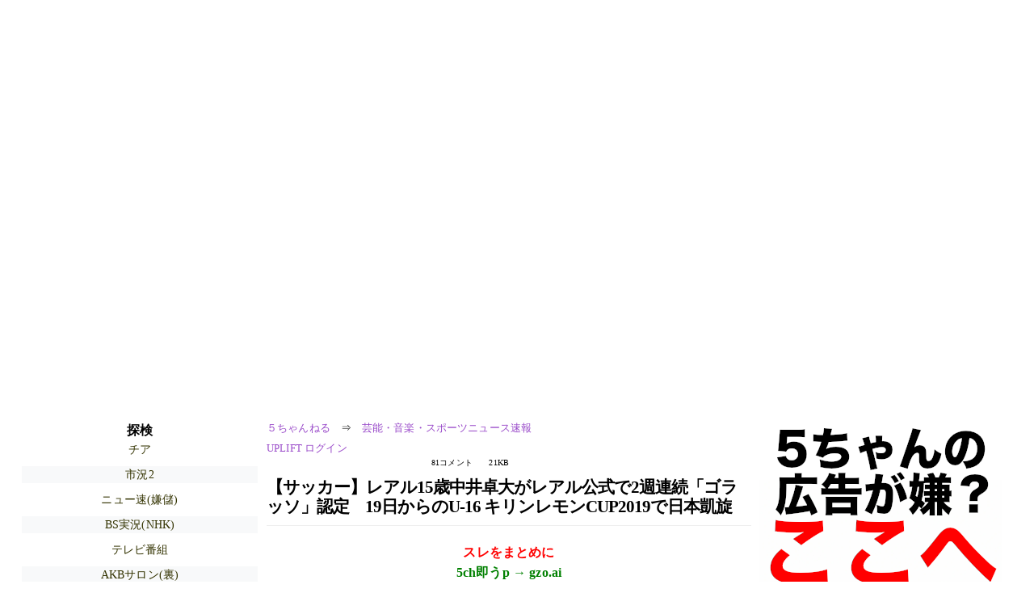

--- FILE ---
content_type: text/html; charset=Shift_JIS
request_url: https://hayabusa9.5ch.net/test/read.cgi/mnewsplus/1555370413/
body_size: 11464
content:
<!DOCTYPE HTML>
<html lang="ja"><head><script async="" src="https://www.googletagmanager.com/gtag/js?id=G-7NQT8916KZ"></script><script async="" src="https://rise.enhance.co.jp/eot.js?eotId=EOT-HMHS8U4W"></script><script>window.dataLayer = window.dataLayer || [];
  function gtag(){dataLayer.push(arguments);}
  gtag('js', new Date());

  gtag('config', 'G-7NQT8916KZ');</script><link rel="canonical" href="https://hayabusa9.5ch.net/test/read.cgi/mnewsplus/1555370413"><script type="application/ld+json">[{
      "@context": "https://schema.org",
 "name": "５ちゃんねる", 
      "@type": "BreadcrumbList",
      "itemListElement": [{
        "@type": "ListItem",
        "position": 1,
        "name": "５ちゃんねる",
        "item": "https://5ch.net/"
      },{
        "@type": "ListItem",
        "position": 2,
        "name": "芸能・音楽・スポーツニュース速報",
        "item": "https://hayabusa9.5ch.net/mnewsplus/"
      },{
        "@type": "ListItem",
        "position": 3,
        "name": "【サッカー】レアル15歳中井卓大がレアル公式で2週連続「ゴラッソ」認定　19日からのU-16 キリンレモンCUP2019で日本凱旋"
        ,"item": "https://hayabusa9.5ch.net/test/read.cgi/mnewsplus/1555370413"
      }]
    }]</script><meta http-equiv="Content-Type" content="text/html; charset=Shift_JIS"><meta http-equiv="X-UA-Compatible" content="IE=edge"><meta name="viewport" content="width=device-width, user-scalable=yes, initial-scale=1, maximum-scale=10"><meta name="description" content="５ちゃんねるの芸能・音楽・スポーツニュース速報での議論に参加しましょう：「【サッカー】レアル15歳中井卓大がレアル公式で2週連続「ゴラッソ」認定　19日からのU-16 キリンレモンCUP2019で日本凱旋」。"><base href="https://hayabusa9.5ch.net/mnewsplus/"><title>【サッカー】レアル15歳中井卓大がレアル公式で2週連続「ゴラッソ」認定　19日からのU-16 キリンレモンCUP2019で日本凱旋 	
</title><link defer="" rel="stylesheet" href="https://agree.5ch.net/v/style.css"><link defer="" rel="stylesheet" href="https://agree.5ch.net/v/milligram.css"><script type="text/javascript" src="https://agree.5ch.net/v/jquery.min.js"></script><script defer="" type="text/javascript" src="https://egg.5ch.net/js/suite.js"></script></head><body style="margin: 20px !important;"><input type="hidden" id="zxcvtypo" value="//hayabusa9.5ch.net/test/read.cgi/mnewsplus/1555370413"><div id="maincontent" class="maxwidth100 width100"><div class="row noflex maxwidth100"><div style="display: flex; justify-content: space-between;"><script src="https://cdn.browsiprod.com/bootstrap/bootstrap.js" id="browsi-tag" data-pubKey="loki" data-siteKey="gochannel" async=""></script><div id="hideme" class="me310 center column "><div id="overleft"><span class='bold slightpad'>探検</span><ul class='p85 slightpad nobullets'><li><a href="https://mao.5ch.net/cheerleading/">チア</a></li><li><a href="https://hayabusa9.5ch.net/livemarket2/">市況2</a></li><li><a href="https://greta.5ch.net/poverty/">ニュー速(嫌儲)</a></li><li><a href="https://nhk2.5ch.net/livebs/">BS実況(NHK)</a></li><li><a href="https://mevius.5ch.net/tv/">テレビ番組</a></li><li><a href="https://lavender.5ch.net/uraidol/">AKBサロン(裏)</a></li><li><a href="https://kizuna.5ch.net/mukashi/">昔</a></li><li><a href="https://kizuna.5ch.net/entrance/">ラウンジ</a></li><li><a href="https://asahi.5ch.net/newsplus/">ニュース速報+</a></li><li><a href="https://mi.5ch.net/news4vip/">ニュー速VIP</a></li><li><a href="https://mevius.5ch.net/fashion/">ファッション</a></li><li><a href="https://medaka.5ch.net/market/">投資一般</a></li><li><a href="https://medaka.5ch.net/kyotei/">競艇</a></li><li><a href="https://medaka.5ch.net/2chbook/">同人ノウハウ</a></li><li><a href="https://lavender.5ch.net/male/">独身男性</a></li><li><a href="https://fate.5ch.net/hinatazaka46/">日向坂46</a></li><li><a href="https://fate.5ch.net/cryptocoin/">仮想通貨板</a></li><li><a href="https://nova.5ch.net/livegalileo/">なんでも実況G</a></li></ul></hr></div><hr><div id="fixedDivLeft" style="position: sticky;top: 10px;width: 300px;height: 600px;display: flex !important;justify-content: center !important;align-items: center !important;left: 271px;"></div><hr></div><div id="threadcontent" style="margin-left:10px;margin-right:10px;" class="column thread"><div id="boardname"><div style="min-width:25px;min-height:25px;"><a href="https://5ch.net/">５ちゃんねる</a><span class="spanner">⇒</span><a href="//hayabusa9.5ch.net/mnewsplus/">芸能・音楽・スポーツニュース速報</a></div><div style="min-width:25px;min-height:25px;"><div style="width: 50%; text-align:left;" class="upliftcontrol"><span><a href="https://uplift.5ch.net/login">UPLIFT ログイン</a></span></div><div style="width:50%;" class="pagestats"><span class="metastats">81コメント</span><span class="metastats">21KB</span></div></div></div><h1 id="threadtitle">【サッカー】レアル15歳中井卓大がレアル公式で2週連続「ゴラッソ」認定　19日からのU-16 キリンレモンCUP2019で日本凱旋 	
</h1><div class="navmenu"><div><a style="color:red; font-weight:bold;" href="https://5ch.io/hayabusa9/mnewsplus/1555370413/">スレをまとめに</a><br><a style="color:green; font-weight:bold;" href="https://gzo.ai">5ch即うp → gzo.ai</a></div><ul class="menujust"><li class="menubottomnav"><a class="menuitem" href="//hayabusa9.5ch.net/test/read.cgi/mnewsplus/1555370413/">全部</a></li><li class="menubottomnav"><a class="menuitem" href="//hayabusa9.5ch.net/test/read.cgi/mnewsplus/1555370413/1-1">前100</a></li><li class="menubottomnav"><a class="menuitem" href="//hayabusa9.5ch.net/test/read.cgi/mnewsplus/1555370413/82-181">次100</a></li><li class="menubottomnav"><a class="menuitem" href="//hayabusa9.5ch.net/test/read.cgi/mnewsplus/1555370413/l50">最新50</a></li></ul></div><div class="stoplight stopred stopdone">■ このスレッドは過去ログ倉庫に格納されています</div><div class="vm-placement" id="vm-av" data-format="isvideo"></div><div id="1" data-date="NG" data-userid="ID:KHbiUA519" data-id="1" class="clear post"><div open="" class="post-header"><div><span class="postid">1</span><span class="postusername"><b>豆次郎 ★</b></span><span style="float:right; max-height: 1em;"><form action="https://donguri.5ch.net/confirm" target="_blank" accept-charset="UTF-8" method="GET"><a rel="nofollow" href="https://donguri.5ch.net" target="_blank">垢版</a> | <input type="hidden" name="url" value="//hayabusa9.5ch.net/test/read.cgi/mnewsplus/1555370413/"><input type="hidden" name="date" value="2019/04/16(火) 08:20:13.86"><button rel="nofollow" type="submit" style="border: none; background: none; cursor: pointer; font-size: 1em; color:#9b4dca;">大砲</button></form></span></div><span style="width:100%;"><span class="date">2019/04/16(火) 08:20:13.86</span><span class="uid">ID:KHbiUA519</span></span></div><div class="post-content"> 4/16(火) 6:01配信 <br> レアル15歳中井卓大が強烈15m左足ミドル弾！　レアル公式で2週連続「ゴラッソ」認定 <br>  <br> コンプルテンセ・アルカラ戦で左足を一閃し、完璧なコースに15mミドル弾を決める <br>  <br> 　レアル・マドリードの下部組織カデーテA（U-16）に所属する15歳MF中井卓大が、現地時間14日のコンプルテンセ・アルカラ戦で約15メートルの左足ミドル弾を叩き込み、5-0と勝利に貢献している。“ピピ”の愛称で親しまれる中井のゴールを、レアル下部組織公式ツイッターが紹介した。 <br>  <br> 【動画】「君は日本の未来」「流石」と反響！　“ピピ”こと中井卓大の強烈な15m左足ミドル弾 <br>  <br> 　カデーテAは本拠地でコンプルテンセ・アルカラと対戦。0-0で迎えた前半12分、敵陣で攻めるなか、中井はペナルティーアーク後方でボールを受けると、ワンドリブルを挟んで左足を一閃。糸を引くような弾道のボールは左ポストに当たり、そのままゴールに吸い込まれた。前節のラス・ロサス戦（3-0）に続く2試合連続ゴールで先制点を挙げ、中井もお辞儀ポーズで喜びを表現した。 <br>  <br> 　相手GKの懸命な横っ飛びも及ばない完璧なコースへの一撃を、レアル下部組織公式ツイッターが「ゴラッソ」として紹介。フベニールB（U-18）、フベニールC（U-17）、カデーテA（U-16）、カデーテB（U-15）、アルビン（U-12）から一つずつファインゴールが選ばれたなか、中井のミドル弾も堂々とノミネート。先週に続いて2週連続で“ゴラッソ認定”となった。 <br>  <br> 　中井は自身のインスタグラムで「日本に出発する前に勝利」とスペイン語で投稿。カデーテAは、19日から日本で開催される「U-16 キリンレモンCUP2019」への出場が決まっており、中井は昨年に続いて日本凱旋を果たす予定。成長著しい“レアルのピピ”がどんなプレーを見せてくれるのか、期待は高まるばかりだ。 <br>  <br> <a href="http://jump.5ch.net/?https://headlines.yahoo.co.jp/article?a=20190416-00183276-soccermzw-socc" rel="nofollow" target="_blank">https://headlines.yahoo.co.jp/article?a=20190416-00183276-soccermzw-socc</a> <br> <a class="image" href="http://jump.5ch.net/?https://amd.c.yimg.jp/amd/20190416-00183276-soccermzw-000-1-view.jpg" rel="nofollow" target="_blank">https://amd.c.yimg.jp/amd/20190416-00183276-soccermzw-000-1-view.jpg</a> </div></div><div id="2" data-date="NG" data-userid="ID:cx1Taoqj0" data-id="2" class="clear post"><div open="" class="post-header"><div><span class="postid">2</span><span class="postusername"><b><a rel="nofollow" href="mailto:sage">名無しさん＠恐縮です</a></b></span><span style="float:right; max-height: 1em;"><form action="https://donguri.5ch.net/confirm" target="_blank" accept-charset="UTF-8" method="GET"><a rel="nofollow" href="https://donguri.5ch.net" target="_blank">垢版</a> | <input type="hidden" name="url" value="//hayabusa9.5ch.net/test/read.cgi/mnewsplus/1555370413/"><input type="hidden" name="date" value="2019/04/16(火) 08:21:03.14"><button rel="nofollow" type="submit" style="border: none; background: none; cursor: pointer; font-size: 1em; color:#9b4dca;">大砲</button></form></span></div><span style="width:100%;"><span class="date">2019/04/16(火) 08:21:03.14</span><span class="uid">ID:cx1Taoqj0</span></span></div><div class="post-content"> レアルていってもJリーグのユースに負けるやん </div></div><div id="3" data-date="NG" data-userid="ID:trtNh3mt0" data-id="3" class="clear post"><div open="" class="post-header"><div><span class="postid">3</span><span class="postusername"><b><a rel="nofollow" href="mailto:sage">名無しさん＠恐縮です</a></b></span><span style="float:right; max-height: 1em;"><form action="https://donguri.5ch.net/confirm" target="_blank" accept-charset="UTF-8" method="GET"><a rel="nofollow" href="https://donguri.5ch.net" target="_blank">垢版</a> | <input type="hidden" name="url" value="//hayabusa9.5ch.net/test/read.cgi/mnewsplus/1555370413/"><input type="hidden" name="date" value="2019/04/16(火) 08:21:48.97"><button rel="nofollow" type="submit" style="border: none; background: none; cursor: pointer; font-size: 1em; color:#9b4dca;">大砲</button></form></span></div><span style="width:100%;"><span class="date">2019/04/16(火) 08:21:48.97</span><span class="uid">ID:trtNh3mt0</span></span></div><div class="post-content"> それ言っちゃ </div></div><div id="4" data-date="NG" data-userid="ID:WQDolWmP0" data-id="4" class="clear post"><div open="" class="post-header"><div><span class="postid">4</span><span class="postusername"><b>名無しさん＠恐縮です</b></span><span style="float:right; max-height: 1em;"><form action="https://donguri.5ch.net/confirm" target="_blank" accept-charset="UTF-8" method="GET"><a rel="nofollow" href="https://donguri.5ch.net" target="_blank">垢版</a> | <input type="hidden" name="url" value="//hayabusa9.5ch.net/test/read.cgi/mnewsplus/1555370413/"><input type="hidden" name="date" value="2019/04/16(火) 08:22:14.31"><button rel="nofollow" type="submit" style="border: none; background: none; cursor: pointer; font-size: 1em; color:#9b4dca;">大砲</button></form></span></div><span style="width:100%;"><span class="date">2019/04/16(火) 08:22:14.31</span><span class="uid">ID:WQDolWmP0</span></span></div><div class="post-content"> いよいよ高1か <br> 身長も順調に伸びているし <br> プレースタイルも極めて近代的な選手 <br> 普通に行けばマドリードは無理としても <br> それなりの成功は約束されているようなもんだが </div></div><div id="5" data-date="NG" data-userid="ID:WQDolWmP0" data-id="5" class="clear post"><div open="" class="post-header"><div><span class="postid">5</span><span class="postusername"><b>名無しさん＠恐縮です</b></span><span style="float:right; max-height: 1em;"><form action="https://donguri.5ch.net/confirm" target="_blank" accept-charset="UTF-8" method="GET"><a rel="nofollow" href="https://donguri.5ch.net" target="_blank">垢版</a> | <input type="hidden" name="url" value="//hayabusa9.5ch.net/test/read.cgi/mnewsplus/1555370413/"><input type="hidden" name="date" value="2019/04/16(火) 08:23:43.30"><button rel="nofollow" type="submit" style="border: none; background: none; cursor: pointer; font-size: 1em; color:#9b4dca;">大砲</button></form></span></div><span style="width:100%;"><span class="date">2019/04/16(火) 08:23:43.30</span><span class="uid">ID:WQDolWmP0</span></span></div><div class="post-content"> 久保がユベントス <br> 中井がスパーズくらいかもな <br> 中井はタイプ的にプレミア型 <br> 182～183までは最低でも伸びるからボランチとしても合格サイズ <br> 185以上伸びてCBやるパターンもありそうだが </div></div><div id="6" data-date="NG" data-userid="ID:1vLzB4Ng0" data-id="6" class="clear post"><div open="" class="post-header"><div><span class="postid">6</span><span class="postusername"><b><a rel="nofollow" href="mailto:sage">名無しさん＠恐縮です</a></b></span><span style="float:right; max-height: 1em;"><form action="https://donguri.5ch.net/confirm" target="_blank" accept-charset="UTF-8" method="GET"><a rel="nofollow" href="https://donguri.5ch.net" target="_blank">垢版</a> | <input type="hidden" name="url" value="//hayabusa9.5ch.net/test/read.cgi/mnewsplus/1555370413/"><input type="hidden" name="date" value="2019/04/16(火) 08:24:06.34"><button rel="nofollow" type="submit" style="border: none; background: none; cursor: pointer; font-size: 1em; color:#9b4dca;">大砲</button></form></span></div><span style="width:100%;"><span class="date">2019/04/16(火) 08:24:06.34</span><span class="uid">ID:1vLzB4Ng0</span></span></div><div class="post-content"> 久保くんがバルサ戻るから焦ってそうだな </div></div><div id="7" data-date="NG" data-userid="ID:WQDolWmP0" data-id="7" class="clear post"><div open="" class="post-header"><div><span class="postid">7</span><span class="postusername"><b>名無しさん＠恐縮です</b></span><span style="float:right; max-height: 1em;"><form action="https://donguri.5ch.net/confirm" target="_blank" accept-charset="UTF-8" method="GET"><a rel="nofollow" href="https://donguri.5ch.net" target="_blank">垢版</a> | <input type="hidden" name="url" value="//hayabusa9.5ch.net/test/read.cgi/mnewsplus/1555370413/"><input type="hidden" name="date" value="2019/04/16(火) 08:25:10.03"><button rel="nofollow" type="submit" style="border: none; background: none; cursor: pointer; font-size: 1em; color:#9b4dca;">大砲</button></form></span></div><span style="width:100%;"><span class="date">2019/04/16(火) 08:25:10.03</span><span class="uid">ID:WQDolWmP0</span></span></div><div class="post-content"> <a href="../test/read.cgi/mnewsplus/1555370413/6" rel="noopener noreferrer" target="_blank" class="reply_link">&gt;&gt;6</a> <br> 久保は天才なので焦ってもしょうがない <br> あいつは怪我無きゃフンミンクラスになれるだろ <br> ローマやナポリあたりまではほぼ行ける </div></div><div id="8" data-date="NG" data-userid="ID:0MmmKIb10" data-id="8" class="clear post"><div open="" class="post-header"><div><span class="postid">8</span><span class="postusername"><b><a rel="nofollow" href="mailto:sage">名無しさん＠恐縮です</a></b></span><span style="float:right; max-height: 1em;"><form action="https://donguri.5ch.net/confirm" target="_blank" accept-charset="UTF-8" method="GET"><a rel="nofollow" href="https://donguri.5ch.net" target="_blank">垢版</a> | <input type="hidden" name="url" value="//hayabusa9.5ch.net/test/read.cgi/mnewsplus/1555370413/"><input type="hidden" name="date" value="2019/04/16(火) 08:25:55.33"><button rel="nofollow" type="submit" style="border: none; background: none; cursor: pointer; font-size: 1em; color:#9b4dca;">大砲</button></form></span></div><span style="width:100%;"><span class="date">2019/04/16(火) 08:25:55.33</span><span class="uid">ID:0MmmKIb10</span></span></div><div class="post-content"> 久保くんと中井くんが日本代表の中心になる頃が楽しみだな </div></div><div id="9" data-date="NG" data-userid="ID:GG3pMeKo0" data-id="9" class="clear post"><div open="" class="post-header"><div><span class="postid">9</span><span class="postusername"><b>名無しさん＠恐縮です</b></span><span style="float:right; max-height: 1em;"><form action="https://donguri.5ch.net/confirm" target="_blank" accept-charset="UTF-8" method="GET"><a rel="nofollow" href="https://donguri.5ch.net" target="_blank">垢版</a> | <input type="hidden" name="url" value="//hayabusa9.5ch.net/test/read.cgi/mnewsplus/1555370413/"><input type="hidden" name="date" value="2019/04/16(火) 08:26:39.53"><button rel="nofollow" type="submit" style="border: none; background: none; cursor: pointer; font-size: 1em; color:#9b4dca;">大砲</button></form></span></div><span style="width:100%;"><span class="date">2019/04/16(火) 08:26:39.53</span><span class="uid">ID:GG3pMeKo0</span></span></div><div class="post-content"> 久保がちびっこすぎて使えそうにない </div></div><div id="10" data-date="NG" data-userid="ID:yQ9TkB3D0" data-id="10" class="clear post"><div open="" class="post-header"><div><span class="postid">10</span><span class="postusername"><b><a rel="nofollow" href="mailto:sage">名無しさん＠恐縮です</a></b></span><span style="float:right; max-height: 1em;"><form action="https://donguri.5ch.net/confirm" target="_blank" accept-charset="UTF-8" method="GET"><a rel="nofollow" href="https://donguri.5ch.net" target="_blank">垢版</a> | <input type="hidden" name="url" value="//hayabusa9.5ch.net/test/read.cgi/mnewsplus/1555370413/"><input type="hidden" name="date" value="2019/04/16(火) 08:31:43.28"><button rel="nofollow" type="submit" style="border: none; background: none; cursor: pointer; font-size: 1em; color:#9b4dca;">大砲</button></form></span></div><span style="width:100%;"><span class="date">2019/04/16(火) 08:31:43.28</span><span class="uid">ID:yQ9TkB3D0</span></span></div><div class="post-content"> なんでこうちょくちょくレアルが日本に来てくれるの？トップが来るのは金稼ぎってわかるんだけど </div></div><div id="11" data-date="NG" data-userid="ID:FAgxTJ520" data-id="11" class="clear post"><div open="" class="post-header"><div><span class="postid">11</span><span class="postusername"><b><a rel="nofollow" href="mailto:sage">名無しさん＠恐縮です</a></b></span><span style="float:right; max-height: 1em;"><form action="https://donguri.5ch.net/confirm" target="_blank" accept-charset="UTF-8" method="GET"><a rel="nofollow" href="https://donguri.5ch.net" target="_blank">垢版</a> | <input type="hidden" name="url" value="//hayabusa9.5ch.net/test/read.cgi/mnewsplus/1555370413/"><input type="hidden" name="date" value="2019/04/16(火) 08:31:46.17"><button rel="nofollow" type="submit" style="border: none; background: none; cursor: pointer; font-size: 1em; color:#9b4dca;">大砲</button></form></span></div><span style="width:100%;"><span class="date">2019/04/16(火) 08:31:46.17</span><span class="uid">ID:FAgxTJ520</span></span></div><div class="post-content"> 中井くん大きくなったねえ </div></div><div id="12" data-date="NG" data-userid="ID:tiTuMhrD0" data-id="12" class="clear post"><div open="" class="post-header"><div><span class="postid">12</span><span class="postusername"><b><a rel="nofollow" href="mailto:sage">名無しさん＠恐縮です</a></b></span><span style="float:right; max-height: 1em;"><form action="https://donguri.5ch.net/confirm" target="_blank" accept-charset="UTF-8" method="GET"><a rel="nofollow" href="https://donguri.5ch.net" target="_blank">垢版</a> | <input type="hidden" name="url" value="//hayabusa9.5ch.net/test/read.cgi/mnewsplus/1555370413/"><input type="hidden" name="date" value="2019/04/16(火) 08:33:18.87"><button rel="nofollow" type="submit" style="border: none; background: none; cursor: pointer; font-size: 1em; color:#9b4dca;">大砲</button></form></span></div><span style="width:100%;"><span class="date">2019/04/16(火) 08:33:18.87</span><span class="uid">ID:tiTuMhrD0</span></span></div><div class="post-content"> キリンレモン杯って久保くんさんやチャビシモンズがいたバルサも来てたな。 <br> 今でもスカパー放送するのかな。 </div></div><div id="13" data-date="NG" data-userid="ID:uahNSPpK0" data-id="13" class="clear post"><div open="" class="post-header"><div><span class="postid">13</span><span class="postusername"><b><a rel="nofollow" href="mailto:sage">名無しさん＠恐縮です</a></b></span><span style="float:right; max-height: 1em;"><form action="https://donguri.5ch.net/confirm" target="_blank" accept-charset="UTF-8" method="GET"><a rel="nofollow" href="https://donguri.5ch.net" target="_blank">垢版</a> | <input type="hidden" name="url" value="//hayabusa9.5ch.net/test/read.cgi/mnewsplus/1555370413/"><input type="hidden" name="date" value="2019/04/16(火) 08:35:42.20"><button rel="nofollow" type="submit" style="border: none; background: none; cursor: pointer; font-size: 1em; color:#9b4dca;">大砲</button></form></span></div><span style="width:100%;"><span class="date">2019/04/16(火) 08:35:42.20</span><span class="uid">ID:uahNSPpK0</span></span></div><div class="post-content"> DAZN放送してくれ </div></div><div id="14" data-date="NG" data-userid="ID:BHteBHGy0" data-id="14" class="clear post"><div open="" class="post-header"><div><span class="postid">14</span><span class="postusername"><b>名無しさん＠恐縮です</b></span><span style="float:right; max-height: 1em;"><form action="https://donguri.5ch.net/confirm" target="_blank" accept-charset="UTF-8" method="GET"><a rel="nofollow" href="https://donguri.5ch.net" target="_blank">垢版</a> | <input type="hidden" name="url" value="//hayabusa9.5ch.net/test/read.cgi/mnewsplus/1555370413/"><input type="hidden" name="date" value="2019/04/16(火) 08:35:51.74"><button rel="nofollow" type="submit" style="border: none; background: none; cursor: pointer; font-size: 1em; color:#9b4dca;">大砲</button></form></span></div><span style="width:100%;"><span class="date">2019/04/16(火) 08:35:51.74</span><span class="uid">ID:BHteBHGy0</span></span></div><div class="post-content"> 東京オリンピック出場候補がここ１年続々と名乗りを上げてる <br> ぶっちゃけ足りないのはキーパーだけ </div></div><div id="15" data-date="NG" data-userid="ID:2huTKgQQ0" data-id="15" class="clear post"><div open="" class="post-header"><div><span class="postid">15</span><span class="postusername"><b><a rel="nofollow" href="mailto:sage">名無しさん＠恐縮です</a></b></span><span style="float:right; max-height: 1em;"><form action="https://donguri.5ch.net/confirm" target="_blank" accept-charset="UTF-8" method="GET"><a rel="nofollow" href="https://donguri.5ch.net" target="_blank">垢版</a> | <input type="hidden" name="url" value="//hayabusa9.5ch.net/test/read.cgi/mnewsplus/1555370413/"><input type="hidden" name="date" value="2019/04/16(火) 08:37:38.87"><button rel="nofollow" type="submit" style="border: none; background: none; cursor: pointer; font-size: 1em; color:#9b4dca;">大砲</button></form></span></div><span style="width:100%;"><span class="date">2019/04/16(火) 08:37:38.87</span><span class="uid">ID:2huTKgQQ0</span></span></div><div class="post-content"> <a href="../test/read.cgi/mnewsplus/1555370413/14" rel="noopener noreferrer" target="_blank" class="reply_link">&gt;&gt;14</a> <br>  <br> ベンフィカのU23だが、小久保ブライアンはレギュラーのGKだからいないことはない </div></div><div id="16" data-date="NG" data-userid="ID:F6oqU8ShO" data-id="16" class="clear post"><div open="" class="post-header"><div><span class="postid">16</span><span class="postusername"><b><a rel="nofollow" href="mailto:sage">名無しさん＠恐縮です</a></b></span><span style="float:right; max-height: 1em;"><form action="https://donguri.5ch.net/confirm" target="_blank" accept-charset="UTF-8" method="GET"><a rel="nofollow" href="https://donguri.5ch.net" target="_blank">垢版</a> | <input type="hidden" name="url" value="//hayabusa9.5ch.net/test/read.cgi/mnewsplus/1555370413/"><input type="hidden" name="date" value="2019/04/16(火) 08:38:05.10"><button rel="nofollow" type="submit" style="border: none; background: none; cursor: pointer; font-size: 1em; color:#9b4dca;">大砲</button></form></span></div><span style="width:100%;"><span class="date">2019/04/16(火) 08:38:05.10</span><span class="uid">ID:F6oqU8ShO</span></span></div><div class="post-content"> <a href="../test/read.cgi/mnewsplus/1555370413/14" rel="noopener noreferrer" target="_blank" class="reply_link">&gt;&gt;14</a> <br> ・ベンフィカ所属の小久保 <br> ・ブレーメン下部組織所属の長田 <br>  <br> ここらかね <br> 長田はドイツ選ぶかも知れんが </div></div><div id="17" data-date="NG" data-userid="ID:2r/RbrgbO" data-id="17" class="clear post"><div open="" class="post-header"><div><span class="postid">17</span><span class="postusername"><b><a rel="nofollow" href="mailto:sage">名無しさん＠恐縮です</a></b></span><span style="float:right; max-height: 1em;"><form action="https://donguri.5ch.net/confirm" target="_blank" accept-charset="UTF-8" method="GET"><a rel="nofollow" href="https://donguri.5ch.net" target="_blank">垢版</a> | <input type="hidden" name="url" value="//hayabusa9.5ch.net/test/read.cgi/mnewsplus/1555370413/"><input type="hidden" name="date" value="2019/04/16(火) 08:38:15.50"><button rel="nofollow" type="submit" style="border: none; background: none; cursor: pointer; font-size: 1em; color:#9b4dca;">大砲</button></form></span></div><span style="width:100%;"><span class="date">2019/04/16(火) 08:38:15.50</span><span class="uid">ID:2r/RbrgbO</span></span></div><div class="post-content"> なんだ宣伝用のパフォーマンスか </div></div><div id="18" data-date="NG" data-userid="ID:F6oqU8ShO" data-id="18" class="clear post"><div open="" class="post-header"><div><span class="postid">18</span><span class="postusername"><b><a rel="nofollow" href="mailto:sage">名無しさん＠恐縮です</a></b></span><span style="float:right; max-height: 1em;"><form action="https://donguri.5ch.net/confirm" target="_blank" accept-charset="UTF-8" method="GET"><a rel="nofollow" href="https://donguri.5ch.net" target="_blank">垢版</a> | <input type="hidden" name="url" value="//hayabusa9.5ch.net/test/read.cgi/mnewsplus/1555370413/"><input type="hidden" name="date" value="2019/04/16(火) 08:38:58.78"><button rel="nofollow" type="submit" style="border: none; background: none; cursor: pointer; font-size: 1em; color:#9b4dca;">大砲</button></form></span></div><span style="width:100%;"><span class="date">2019/04/16(火) 08:38:58.78</span><span class="uid">ID:F6oqU8ShO</span></span></div><div class="post-content"> あ、長田はパリオリンピック辺りかな </div></div><div id="19" data-date="NG" data-userid="ID:Fth238R20" data-id="19" class="clear post"><div open="" class="post-header"><div><span class="postid">19</span><span class="postusername"><b><a rel="nofollow" href="mailto:sage">名無しさん＠恐縮です</a></b></span><span style="float:right; max-height: 1em;"><form action="https://donguri.5ch.net/confirm" target="_blank" accept-charset="UTF-8" method="GET"><a rel="nofollow" href="https://donguri.5ch.net" target="_blank">垢版</a> | <input type="hidden" name="url" value="//hayabusa9.5ch.net/test/read.cgi/mnewsplus/1555370413/"><input type="hidden" name="date" value="2019/04/16(火) 08:41:56.94"><button rel="nofollow" type="submit" style="border: none; background: none; cursor: pointer; font-size: 1em; color:#9b4dca;">大砲</button></form></span></div><span style="width:100%;"><span class="date">2019/04/16(火) 08:41:56.94</span><span class="uid">ID:Fth238R20</span></span></div><div class="post-content"> <a href="../test/read.cgi/mnewsplus/1555370413/14" rel="noopener noreferrer" target="_blank" class="reply_link">&gt;&gt;14</a> <br> 日本人GKはまじで足りないよね </div></div><div id="20" data-date="NG" data-userid="ID:WQDolWmP0" data-id="20" class="clear post"><div open="" class="post-header"><div><span class="postid">20</span><span class="postusername"><b>名無しさん＠恐縮です</b></span><span style="float:right; max-height: 1em;"><form action="https://donguri.5ch.net/confirm" target="_blank" accept-charset="UTF-8" method="GET"><a rel="nofollow" href="https://donguri.5ch.net" target="_blank">垢版</a> | <input type="hidden" name="url" value="//hayabusa9.5ch.net/test/read.cgi/mnewsplus/1555370413/"><input type="hidden" name="date" value="2019/04/16(火) 08:44:40.42"><button rel="nofollow" type="submit" style="border: none; background: none; cursor: pointer; font-size: 1em; color:#9b4dca;">大砲</button></form></span></div><span style="width:100%;"><span class="date">2019/04/16(火) 08:44:40.42</span><span class="uid">ID:WQDolWmP0</span></span></div><div class="post-content"> <a href="../test/read.cgi/mnewsplus/1555370413/15" rel="noopener noreferrer" target="_blank" class="reply_link">&gt;&gt;15</a> <br> それベンフィカ・ジュニオルスのU-19だろ、多分 <br> ベンフィカにU-23カテゴリーはないぞ </div></div><div id="21" data-date="NG" data-userid="ID:WQDolWmP0" data-id="21" class="clear post"><div open="" class="post-header"><div><span class="postid">21</span><span class="postusername"><b>名無しさん＠恐縮です</b></span><span style="float:right; max-height: 1em;"><form action="https://donguri.5ch.net/confirm" target="_blank" accept-charset="UTF-8" method="GET"><a rel="nofollow" href="https://donguri.5ch.net" target="_blank">垢版</a> | <input type="hidden" name="url" value="//hayabusa9.5ch.net/test/read.cgi/mnewsplus/1555370413/"><input type="hidden" name="date" value="2019/04/16(火) 08:47:56.78"><button rel="nofollow" type="submit" style="border: none; background: none; cursor: pointer; font-size: 1em; color:#9b4dca;">大砲</button></form></span></div><span style="width:100%;"><span class="date">2019/04/16(火) 08:47:56.78</span><span class="uid">ID:WQDolWmP0</span></span></div><div class="post-content"> <a href="../test/read.cgi/mnewsplus/1555370413/19" rel="noopener noreferrer" target="_blank" class="reply_link">&gt;&gt;19</a> <br> 大迫が既にいるし <br> ガンバの谷とか有望株がいる </div></div><div id="22" data-date="NG" data-userid="ID:yR3QwBsU0" data-id="22" class="clear post"><div open="" class="post-header"><div><span class="postid">22</span><span class="postusername"><b><a rel="nofollow" href="mailto:sage">名無しさん＠恐縮です</a></b></span><span style="float:right; max-height: 1em;"><form action="https://donguri.5ch.net/confirm" target="_blank" accept-charset="UTF-8" method="GET"><a rel="nofollow" href="https://donguri.5ch.net" target="_blank">垢版</a> | <input type="hidden" name="url" value="//hayabusa9.5ch.net/test/read.cgi/mnewsplus/1555370413/"><input type="hidden" name="date" value="2019/04/16(火) 08:49:50.33"><button rel="nofollow" type="submit" style="border: none; background: none; cursor: pointer; font-size: 1em; color:#9b4dca;">大砲</button></form></span></div><span style="width:100%;"><span class="date">2019/04/16(火) 08:49:50.33</span><span class="uid">ID:yR3QwBsU0</span></span></div><div class="post-content"> 久保やら中井やら子供に日本サッカーの未来を託したくなるほど <br> 堂安やら南野が酷い <br> 日本サッカーの停滞感半端ない </div></div><div id="23" data-date="NG" data-userid="ID:WQDolWmP0" data-id="23" class="clear post"><div open="" class="post-header"><div><span class="postid">23</span><span class="postusername"><b>名無しさん＠恐縮です</b></span><span style="float:right; max-height: 1em;"><form action="https://donguri.5ch.net/confirm" target="_blank" accept-charset="UTF-8" method="GET"><a rel="nofollow" href="https://donguri.5ch.net" target="_blank">垢版</a> | <input type="hidden" name="url" value="//hayabusa9.5ch.net/test/read.cgi/mnewsplus/1555370413/"><input type="hidden" name="date" value="2019/04/16(火) 08:51:35.24"><button rel="nofollow" type="submit" style="border: none; background: none; cursor: pointer; font-size: 1em; color:#9b4dca;">大砲</button></form></span></div><span style="width:100%;"><span class="date">2019/04/16(火) 08:51:35.24</span><span class="uid">ID:WQDolWmP0</span></span></div><div class="post-content"> 堂安はオランダに残ったのが失敗だったな <br> 1年でオランダを卒業すべきだった </div></div><div id="24" data-date="NG" data-userid="ID:WQDolWmP0" data-id="24" class="clear post"><div open="" class="post-header"><div><span class="postid">24</span><span class="postusername"><b>名無しさん＠恐縮です</b></span><span style="float:right; max-height: 1em;"><form action="https://donguri.5ch.net/confirm" target="_blank" accept-charset="UTF-8" method="GET"><a rel="nofollow" href="https://donguri.5ch.net" target="_blank">垢版</a> | <input type="hidden" name="url" value="//hayabusa9.5ch.net/test/read.cgi/mnewsplus/1555370413/"><input type="hidden" name="date" value="2019/04/16(火) 08:52:04.78"><button rel="nofollow" type="submit" style="border: none; background: none; cursor: pointer; font-size: 1em; color:#9b4dca;">大砲</button></form></span></div><span style="width:100%;"><span class="date">2019/04/16(火) 08:52:04.78</span><span class="uid">ID:WQDolWmP0</span></span></div><div class="post-content"> 南野と久保裕也がそんな感じだが <br> レベルが低いリーグだと伸びないな </div></div><div id="25" data-date="NG" data-userid="ID:06rCyFrO0" data-id="25" class="clear post"><div open="" class="post-header"><div><span class="postid">25</span><span class="postusername"><b>名無しさん＠恐縮です</b></span><span style="float:right; max-height: 1em;"><form action="https://donguri.5ch.net/confirm" target="_blank" accept-charset="UTF-8" method="GET"><a rel="nofollow" href="https://donguri.5ch.net" target="_blank">垢版</a> | <input type="hidden" name="url" value="//hayabusa9.5ch.net/test/read.cgi/mnewsplus/1555370413/"><input type="hidden" name="date" value="2019/04/16(火) 08:52:44.69"><button rel="nofollow" type="submit" style="border: none; background: none; cursor: pointer; font-size: 1em; color:#9b4dca;">大砲</button></form></span></div><span style="width:100%;"><span class="date">2019/04/16(火) 08:52:44.69</span><span class="uid">ID:06rCyFrO0</span></span></div><div class="post-content"> 麒麟レモンて炭酸飲料界のキングだよな </div></div><div id="26" data-date="NG" data-userid="ID:6AumoZAS0" data-id="26" class="clear post"><div open="" class="post-header"><div><span class="postid">26</span><span class="postusername"><b>名無しさん＠恐縮です</b></span><span style="float:right; max-height: 1em;"><form action="https://donguri.5ch.net/confirm" target="_blank" accept-charset="UTF-8" method="GET"><a rel="nofollow" href="https://donguri.5ch.net" target="_blank">垢版</a> | <input type="hidden" name="url" value="//hayabusa9.5ch.net/test/read.cgi/mnewsplus/1555370413/"><input type="hidden" name="date" value="2019/04/16(火) 08:56:31.70"><button rel="nofollow" type="submit" style="border: none; background: none; cursor: pointer; font-size: 1em; color:#9b4dca;">大砲</button></form></span></div><span style="width:100%;"><span class="date">2019/04/16(火) 08:56:31.70</span><span class="uid">ID:6AumoZAS0</span></span></div><div class="post-content"> これでも久保のほうが期待値高いらしいな <br> 早く2人並べて使ってくれ </div></div><div id="27" data-date="NG" data-userid="ID:WxMX8SI10" data-id="27" class="clear post"><div open="" class="post-header"><div><span class="postid">27</span><span class="postusername"><b><a rel="nofollow" href="mailto:sage">名無しさん＠恐縮です</a></b></span><span style="float:right; max-height: 1em;"><form action="https://donguri.5ch.net/confirm" target="_blank" accept-charset="UTF-8" method="GET"><a rel="nofollow" href="https://donguri.5ch.net" target="_blank">垢版</a> | <input type="hidden" name="url" value="//hayabusa9.5ch.net/test/read.cgi/mnewsplus/1555370413/"><input type="hidden" name="date" value="2019/04/16(火) 09:01:44.13"><button rel="nofollow" type="submit" style="border: none; background: none; cursor: pointer; font-size: 1em; color:#9b4dca;">大砲</button></form></span></div><span style="width:100%;"><span class="date">2019/04/16(火) 09:01:44.13</span><span class="uid">ID:WxMX8SI10</span></span></div><div class="post-content"> 移動が大変だから呼ぶなよ <br> 協会が定期的なコンタクトを取るだけにして、欧州遠征のときだけ招集しとけよ </div></div><div id="28" data-date="NG" data-userid="ID:yn21KQdN0" data-id="28" class="clear post"><div open="" class="post-header"><div><span class="postid">28</span><span class="postusername"><b>名無しさん＠恐縮です</b></span><span style="float:right; max-height: 1em;"><form action="https://donguri.5ch.net/confirm" target="_blank" accept-charset="UTF-8" method="GET"><a rel="nofollow" href="https://donguri.5ch.net" target="_blank">垢版</a> | <input type="hidden" name="url" value="//hayabusa9.5ch.net/test/read.cgi/mnewsplus/1555370413/"><input type="hidden" name="date" value="2019/04/16(火) 09:05:01.56"><button rel="nofollow" type="submit" style="border: none; background: none; cursor: pointer; font-size: 1em; color:#9b4dca;">大砲</button></form></span></div><span style="width:100%;"><span class="date">2019/04/16(火) 09:05:01.56</span><span class="uid">ID:yn21KQdN0</span></span></div><div class="post-content"> ピピは同世代の女に告白されまくりやろうな </div></div><div id="29" data-date="NG" data-userid="ID:P8UA4rBy0" data-id="29" class="clear post"><div open="" class="post-header"><div><span class="postid">29</span><span class="postusername"><b>名無しさん＠恐縮です</b></span><span style="float:right; max-height: 1em;"><form action="https://donguri.5ch.net/confirm" target="_blank" accept-charset="UTF-8" method="GET"><a rel="nofollow" href="https://donguri.5ch.net" target="_blank">垢版</a> | <input type="hidden" name="url" value="//hayabusa9.5ch.net/test/read.cgi/mnewsplus/1555370413/"><input type="hidden" name="date" value="2019/04/16(火) 09:06:16.45"><button rel="nofollow" type="submit" style="border: none; background: none; cursor: pointer; font-size: 1em; color:#9b4dca;">大砲</button></form></span></div><span style="width:100%;"><span class="date">2019/04/16(火) 09:06:16.45</span><span class="uid">ID:P8UA4rBy0</span></span></div><div class="post-content"> 期待するのはいいけどこのまま順調に成長してもせいぜいブスケツクラスだぞ </div></div><div id="30" data-date="NG" data-userid="ID:WxMX8SI10" data-id="30" class="clear post"><div open="" class="post-header"><div><span class="postid">30</span><span class="postusername"><b><a rel="nofollow" href="mailto:sage">名無しさん＠恐縮です</a></b></span><span style="float:right; max-height: 1em;"><form action="https://donguri.5ch.net/confirm" target="_blank" accept-charset="UTF-8" method="GET"><a rel="nofollow" href="https://donguri.5ch.net" target="_blank">垢版</a> | <input type="hidden" name="url" value="//hayabusa9.5ch.net/test/read.cgi/mnewsplus/1555370413/"><input type="hidden" name="date" value="2019/04/16(火) 09:07:03.88"><button rel="nofollow" type="submit" style="border: none; background: none; cursor: pointer; font-size: 1em; color:#9b4dca;">大砲</button></form></span></div><span style="width:100%;"><span class="date">2019/04/16(火) 09:07:03.88</span><span class="uid">ID:WxMX8SI10</span></span></div><div class="post-content"> <a href="../test/read.cgi/mnewsplus/1555370413/29" rel="noopener noreferrer" target="_blank" class="reply_link">&gt;&gt;29</a> <br> つまり日本の至宝やな </div></div><div id="31" data-date="NG" data-userid="ID:d43M8LVV0" data-id="31" class="clear post"><div open="" class="post-header"><div><span class="postid">31</span><span class="postusername"><b><a rel="nofollow" href="mailto:sage">名無しさん＠恐縮です</a></b></span><span style="float:right; max-height: 1em;"><form action="https://donguri.5ch.net/confirm" target="_blank" accept-charset="UTF-8" method="GET"><a rel="nofollow" href="https://donguri.5ch.net" target="_blank">垢版</a> | <input type="hidden" name="url" value="//hayabusa9.5ch.net/test/read.cgi/mnewsplus/1555370413/"><input type="hidden" name="date" value="2019/04/16(火) 09:07:45.58"><button rel="nofollow" type="submit" style="border: none; background: none; cursor: pointer; font-size: 1em; color:#9b4dca;">大砲</button></form></span></div><span style="width:100%;"><span class="date">2019/04/16(火) 09:07:45.58</span><span class="uid">ID:d43M8LVV0</span></span></div><div class="post-content"> ゴラッソってごっつぁんゴールのこと？ </div></div><div id="32" data-date="NG" data-userid="ID:P8UA4rBy0" data-id="32" class="clear post"><div open="" class="post-header"><div><span class="postid">32</span><span class="postusername"><b>名無しさん＠恐縮です</b></span><span style="float:right; max-height: 1em;"><form action="https://donguri.5ch.net/confirm" target="_blank" accept-charset="UTF-8" method="GET"><a rel="nofollow" href="https://donguri.5ch.net" target="_blank">垢版</a> | <input type="hidden" name="url" value="//hayabusa9.5ch.net/test/read.cgi/mnewsplus/1555370413/"><input type="hidden" name="date" value="2019/04/16(火) 09:09:50.76"><button rel="nofollow" type="submit" style="border: none; background: none; cursor: pointer; font-size: 1em; color:#9b4dca;">大砲</button></form></span></div><span style="width:100%;"><span class="date">2019/04/16(火) 09:09:50.76</span><span class="uid">ID:P8UA4rBy0</span></span></div><div class="post-content"> <a href="../test/read.cgi/mnewsplus/1555370413/31" rel="noopener noreferrer" target="_blank" class="reply_link">&gt;&gt;31</a> <br> そうそうソンフンミンがよくやってるやつだよ </div></div><div id="33" data-date="NG" data-userid="ID:HzHvtc1D0" data-id="33" class="clear post"><div open="" class="post-header"><div><span class="postid">33</span><span class="postusername"><b><a rel="nofollow" href="mailto:sage">名無しさん＠恐縮です</a></b></span><span style="float:right; max-height: 1em;"><form action="https://donguri.5ch.net/confirm" target="_blank" accept-charset="UTF-8" method="GET"><a rel="nofollow" href="https://donguri.5ch.net" target="_blank">垢版</a> | <input type="hidden" name="url" value="//hayabusa9.5ch.net/test/read.cgi/mnewsplus/1555370413/"><input type="hidden" name="date" value="2019/04/16(火) 09:10:42.50"><button rel="nofollow" type="submit" style="border: none; background: none; cursor: pointer; font-size: 1em; color:#9b4dca;">大砲</button></form></span></div><span style="width:100%;"><span class="date">2019/04/16(火) 09:10:42.50</span><span class="uid">ID:HzHvtc1D0</span></span></div><div class="post-content"> 身長もあって順調やん </div></div><div id="34" data-date="NG" data-userid="ID:x0nfK5F60" data-id="34" class="clear post"><div open="" class="post-header"><div><span class="postid">34</span><span class="postusername"><b>名無しさん＠恐縮です</b></span><span style="float:right; max-height: 1em;"><form action="https://donguri.5ch.net/confirm" target="_blank" accept-charset="UTF-8" method="GET"><a rel="nofollow" href="https://donguri.5ch.net" target="_blank">垢版</a> | <input type="hidden" name="url" value="//hayabusa9.5ch.net/test/read.cgi/mnewsplus/1555370413/"><input type="hidden" name="date" value="2019/04/16(火) 09:11:14.42"><button rel="nofollow" type="submit" style="border: none; background: none; cursor: pointer; font-size: 1em; color:#9b4dca;">大砲</button></form></span></div><span style="width:100%;"><span class="date">2019/04/16(火) 09:11:14.42</span><span class="uid">ID:x0nfK5F60</span></span></div><div class="post-content"> <a href="../test/read.cgi/mnewsplus/1555370413/31" rel="noopener noreferrer" target="_blank" class="reply_link">&gt;&gt;31</a> <br> ゴラッソは活躍した選手に送られるパスタのこと、イタリアではコラッスオと呼ばれてる。 </div></div><div id="35" data-date="NG" data-userid="ID:/uh7Wtc00" data-id="35" class="clear post"><div open="" class="post-header"><div><span class="postid">35</span><span class="postusername"><b><a rel="nofollow" href="mailto:sage">名無しさん＠恐縮です</a></b></span><span style="float:right; max-height: 1em;"><form action="https://donguri.5ch.net/confirm" target="_blank" accept-charset="UTF-8" method="GET"><a rel="nofollow" href="https://donguri.5ch.net" target="_blank">垢版</a> | <input type="hidden" name="url" value="//hayabusa9.5ch.net/test/read.cgi/mnewsplus/1555370413/"><input type="hidden" name="date" value="2019/04/16(火) 09:12:44.16"><button rel="nofollow" type="submit" style="border: none; background: none; cursor: pointer; font-size: 1em; color:#9b4dca;">大砲</button></form></span></div><span style="width:100%;"><span class="date">2019/04/16(火) 09:12:44.16</span><span class="uid">ID:/uh7Wtc00</span></span></div><div class="post-content"> 大人レベルに見ても普通にすごいゴールだな </div></div><div id="36" data-date="NG" data-userid="ID:WQDolWmP0" data-id="36" class="clear post"><div open="" class="post-header"><div><span class="postid">36</span><span class="postusername"><b>名無しさん＠恐縮です</b></span><span style="float:right; max-height: 1em;"><form action="https://donguri.5ch.net/confirm" target="_blank" accept-charset="UTF-8" method="GET"><a rel="nofollow" href="https://donguri.5ch.net" target="_blank">垢版</a> | <input type="hidden" name="url" value="//hayabusa9.5ch.net/test/read.cgi/mnewsplus/1555370413/"><input type="hidden" name="date" value="2019/04/16(火) 09:13:36.20"><button rel="nofollow" type="submit" style="border: none; background: none; cursor: pointer; font-size: 1em; color:#9b4dca;">大砲</button></form></span></div><span style="width:100%;"><span class="date">2019/04/16(火) 09:13:36.20</span><span class="uid">ID:WQDolWmP0</span></span></div><div class="post-content"> 堂安はまだ20だが <br> 今季の低迷ぶりのせいでかなり評価厳しくなっている <br> 夏に移籍先あったら即移籍した方がいいね <br> オランダじゃもう成長しない </div></div><div id="37" data-date="NG" data-userid="ID:+sb6R2Rt0" data-id="37" class="clear post"><div open="" class="post-header"><div><span class="postid">37</span><span class="postusername"><b>名無しさん＠恐縮です</b></span><span style="float:right; max-height: 1em;"><form action="https://donguri.5ch.net/confirm" target="_blank" accept-charset="UTF-8" method="GET"><a rel="nofollow" href="https://donguri.5ch.net" target="_blank">垢版</a> | <input type="hidden" name="url" value="//hayabusa9.5ch.net/test/read.cgi/mnewsplus/1555370413/"><input type="hidden" name="date" value="2019/04/16(火) 09:15:13.75"><button rel="nofollow" type="submit" style="border: none; background: none; cursor: pointer; font-size: 1em; color:#9b4dca;">大砲</button></form></span></div><span style="width:100%;"><span class="date">2019/04/16(火) 09:15:13.75</span><span class="uid">ID:+sb6R2Rt0</span></span></div><div class="post-content"> ゴラッソのッソの部分はエスプレッソと同じ </div></div><div id="38" data-date="NG" data-userid="ID:dCWai8cS0" data-id="38" class="clear post"><div open="" class="post-header"><div><span class="postid">38</span><span class="postusername"><b>名無しさん＠恐縮です</b></span><span style="float:right; max-height: 1em;"><form action="https://donguri.5ch.net/confirm" target="_blank" accept-charset="UTF-8" method="GET"><a rel="nofollow" href="https://donguri.5ch.net" target="_blank">垢版</a> | <input type="hidden" name="url" value="//hayabusa9.5ch.net/test/read.cgi/mnewsplus/1555370413/"><input type="hidden" name="date" value="2019/04/16(火) 09:18:05.31"><button rel="nofollow" type="submit" style="border: none; background: none; cursor: pointer; font-size: 1em; color:#9b4dca;">大砲</button></form></span></div><span style="width:100%;"><span class="date">2019/04/16(火) 09:18:05.31</span><span class="uid">ID:dCWai8cS0</span></span></div><div class="post-content"> <a href="../test/read.cgi/mnewsplus/1555370413/9" rel="noopener noreferrer" target="_blank" class="reply_link">&gt;&gt;9</a> <br> 日本も174cmでちびっこって言われる時代になったか </div></div><div id="39" data-date="NG" data-userid="ID:rbbW2g6t0" data-id="39" class="clear post"><div open="" class="post-header"><div><span class="postid">39</span><span class="postusername"><b>名無しさん＠恐縮です</b></span><span style="float:right; max-height: 1em;"><form action="https://donguri.5ch.net/confirm" target="_blank" accept-charset="UTF-8" method="GET"><a rel="nofollow" href="https://donguri.5ch.net" target="_blank">垢版</a> | <input type="hidden" name="url" value="//hayabusa9.5ch.net/test/read.cgi/mnewsplus/1555370413/"><input type="hidden" name="date" value="2019/04/16(火) 09:19:20.07"><button rel="nofollow" type="submit" style="border: none; background: none; cursor: pointer; font-size: 1em; color:#9b4dca;">大砲</button></form></span></div><span style="width:100%;"><span class="date">2019/04/16(火) 09:19:20.07</span><span class="uid">ID:rbbW2g6t0</span></span></div><div class="post-content"> ゴラッソとかジャップしか言ってねーぞ </div></div><div id="40" data-date="NG" data-userid="ID:V2GR8Kvi0" data-id="40" class="clear post"><div open="" class="post-header"><div><span class="postid">40</span><span class="postusername"><b>名無しさん＠恐縮です</b></span><span style="float:right; max-height: 1em;"><form action="https://donguri.5ch.net/confirm" target="_blank" accept-charset="UTF-8" method="GET"><a rel="nofollow" href="https://donguri.5ch.net" target="_blank">垢版</a> | <input type="hidden" name="url" value="//hayabusa9.5ch.net/test/read.cgi/mnewsplus/1555370413/"><input type="hidden" name="date" value="2019/04/16(火) 09:20:42.59"><button rel="nofollow" type="submit" style="border: none; background: none; cursor: pointer; font-size: 1em; color:#9b4dca;">大砲</button></form></span></div><span style="width:100%;"><span class="date">2019/04/16(火) 09:20:42.59</span><span class="uid">ID:V2GR8Kvi0</span></span></div><div class="post-content"> 子ども大会でゴール決めた程度でホルホルするようになったら日本サッカーももうおしまいだな…… </div></div><div id="41" data-date="NG" data-userid="ID:F5b+aime0" data-id="41" class="clear post"><div open="" class="post-header"><div><span class="postid">41</span><span class="postusername"><b>名無しさん＠恐縮です</b></span><span style="float:right; max-height: 1em;"><form action="https://donguri.5ch.net/confirm" target="_blank" accept-charset="UTF-8" method="GET"><a rel="nofollow" href="https://donguri.5ch.net" target="_blank">垢版</a> | <input type="hidden" name="url" value="//hayabusa9.5ch.net/test/read.cgi/mnewsplus/1555370413/"><input type="hidden" name="date" value="2019/04/16(火) 09:25:26.75"><button rel="nofollow" type="submit" style="border: none; background: none; cursor: pointer; font-size: 1em; color:#9b4dca;">大砲</button></form></span></div><span style="width:100%;"><span class="date">2019/04/16(火) 09:25:26.75</span><span class="uid">ID:F5b+aime0</span></span></div><div class="post-content"> 小さい頃に騒がれた細かいタッチをもう少しだけ使ってほしいな <br> 極稀にしかやらないから錆び付きそう <br> まぁ必要ないのかな </div></div><div id="42" data-date="NG" data-userid="ID:ncOBaLdC0" data-id="42" class="clear post"><div open="" class="post-header"><div><span class="postid">42</span><span class="postusername"><b>名無しさん＠恐縮です</b></span><span style="float:right; max-height: 1em;"><form action="https://donguri.5ch.net/confirm" target="_blank" accept-charset="UTF-8" method="GET"><a rel="nofollow" href="https://donguri.5ch.net" target="_blank">垢版</a> | <input type="hidden" name="url" value="//hayabusa9.5ch.net/test/read.cgi/mnewsplus/1555370413/"><input type="hidden" name="date" value="2019/04/16(火) 09:28:54.16"><button rel="nofollow" type="submit" style="border: none; background: none; cursor: pointer; font-size: 1em; color:#9b4dca;">大砲</button></form></span></div><span style="width:100%;"><span class="date">2019/04/16(火) 09:28:54.16</span><span class="uid">ID:ncOBaLdC0</span></span></div><div class="post-content"> キリンレモンってまだ存在してたのか <br> 子供の頃よく飲んでた </div></div><div id="43" data-date="NG" data-userid="ID:oBLlGe8W0" data-id="43" class="clear post"><div open="" class="post-header"><div><span class="postid">43</span><span class="postusername"><b><a rel="nofollow" href="mailto:sage">名無しさん＠恐縮です</a></b></span><span style="float:right; max-height: 1em;"><form action="https://donguri.5ch.net/confirm" target="_blank" accept-charset="UTF-8" method="GET"><a rel="nofollow" href="https://donguri.5ch.net" target="_blank">垢版</a> | <input type="hidden" name="url" value="//hayabusa9.5ch.net/test/read.cgi/mnewsplus/1555370413/"><input type="hidden" name="date" value="2019/04/16(火) 09:30:52.30"><button rel="nofollow" type="submit" style="border: none; background: none; cursor: pointer; font-size: 1em; color:#9b4dca;">大砲</button></form></span></div><span style="width:100%;"><span class="date">2019/04/16(火) 09:30:52.30</span><span class="uid">ID:oBLlGe8W0</span></span></div><div class="post-content"> ゴラッソは最高評価なのか？ <br> このバカ記者が書かないからわからん </div></div><div id="44" data-date="NG" data-userid="ID:Cj8lBw6P0" data-id="44" class="clear post"><div open="" class="post-header"><div><span class="postid">44</span><span class="postusername"><b>名無しさん＠恐縮です</b></span><span style="float:right; max-height: 1em;"><form action="https://donguri.5ch.net/confirm" target="_blank" accept-charset="UTF-8" method="GET"><a rel="nofollow" href="https://donguri.5ch.net" target="_blank">垢版</a> | <input type="hidden" name="url" value="//hayabusa9.5ch.net/test/read.cgi/mnewsplus/1555370413/"><input type="hidden" name="date" value="2019/04/16(火) 09:31:35.71"><button rel="nofollow" type="submit" style="border: none; background: none; cursor: pointer; font-size: 1em; color:#9b4dca;">大砲</button></form></span></div><span style="width:100%;"><span class="date">2019/04/16(火) 09:31:35.71</span><span class="uid">ID:Cj8lBw6P0</span></span></div><div class="post-content"> <a href="../test/read.cgi/mnewsplus/1555370413/9" rel="noopener noreferrer" target="_blank" class="reply_link">&gt;&gt;9</a> <br> メッシ、ネイマール、イニエスタもちびっこなのかい？ <br> 小学校から算数やりなおして数字ぐらい読めるようになりなよ </div></div><div id="45" data-date="NG" data-userid="ID:XcAb4Tve0" data-id="45" class="clear post"><div open="" class="post-header"><div><span class="postid">45</span><span class="postusername"><b>名無しさん＠恐縮です</b></span><span style="float:right; max-height: 1em;"><form action="https://donguri.5ch.net/confirm" target="_blank" accept-charset="UTF-8" method="GET"><a rel="nofollow" href="https://donguri.5ch.net" target="_blank">垢版</a> | <input type="hidden" name="url" value="//hayabusa9.5ch.net/test/read.cgi/mnewsplus/1555370413/"><input type="hidden" name="date" value="2019/04/16(火) 09:33:29.18"><button rel="nofollow" type="submit" style="border: none; background: none; cursor: pointer; font-size: 1em; color:#9b4dca;">大砲</button></form></span></div><span style="width:100%;"><span class="date">2019/04/16(火) 09:33:29.18</span><span class="uid">ID:XcAb4Tve0</span></span></div><div class="post-content"> <a href="../test/read.cgi/mnewsplus/1555370413/43" rel="noopener noreferrer" target="_blank" class="reply_link">&gt;&gt;43</a> <br> なにを言ってるんだ？ </div></div><div id="46" data-date="NG" data-userid="ID:P8UA4rBy0" data-id="46" class="clear post"><div open="" class="post-header"><div><span class="postid">46</span><span class="postusername"><b>名無しさん＠恐縮です</b></span><span style="float:right; max-height: 1em;"><form action="https://donguri.5ch.net/confirm" target="_blank" accept-charset="UTF-8" method="GET"><a rel="nofollow" href="https://donguri.5ch.net" target="_blank">垢版</a> | <input type="hidden" name="url" value="//hayabusa9.5ch.net/test/read.cgi/mnewsplus/1555370413/"><input type="hidden" name="date" value="2019/04/16(火) 09:34:11.70"><button rel="nofollow" type="submit" style="border: none; background: none; cursor: pointer; font-size: 1em; color:#9b4dca;">大砲</button></form></span></div><span style="width:100%;"><span class="date">2019/04/16(火) 09:34:11.70</span><span class="uid">ID:P8UA4rBy0</span></span></div><div class="post-content"> ちなみにJリーグも公式サイトでユースのゴラッソとかアップされるの？ </div></div><div id="47" data-date="NG" data-userid="ID:XcAb4Tve0" data-id="47" class="clear post"><div open="" class="post-header"><div><span class="postid">47</span><span class="postusername"><b>名無しさん＠恐縮です</b></span><span style="float:right; max-height: 1em;"><form action="https://donguri.5ch.net/confirm" target="_blank" accept-charset="UTF-8" method="GET"><a rel="nofollow" href="https://donguri.5ch.net" target="_blank">垢版</a> | <input type="hidden" name="url" value="//hayabusa9.5ch.net/test/read.cgi/mnewsplus/1555370413/"><input type="hidden" name="date" value="2019/04/16(火) 09:34:18.13"><button rel="nofollow" type="submit" style="border: none; background: none; cursor: pointer; font-size: 1em; color:#9b4dca;">大砲</button></form></span></div><span style="width:100%;"><span class="date">2019/04/16(火) 09:34:18.13</span><span class="uid">ID:XcAb4Tve0</span></span></div><div class="post-content"> <a href="../test/read.cgi/mnewsplus/1555370413/44" rel="noopener noreferrer" target="_blank" class="reply_link">&gt;&gt;44</a> <br> メッシは文句なくそうだろ <br> 身長とサッカー選手としての評価は関係ないってロジックならわかるが </div></div><div id="48" data-date="NG" data-userid="ID:XcAb4Tve0" data-id="48" class="clear post"><div open="" class="post-header"><div><span class="postid">48</span><span class="postusername"><b>名無しさん＠恐縮です</b></span><span style="float:right; max-height: 1em;"><form action="https://donguri.5ch.net/confirm" target="_blank" accept-charset="UTF-8" method="GET"><a rel="nofollow" href="https://donguri.5ch.net" target="_blank">垢版</a> | <input type="hidden" name="url" value="//hayabusa9.5ch.net/test/read.cgi/mnewsplus/1555370413/"><input type="hidden" name="date" value="2019/04/16(火) 09:35:04.93"><button rel="nofollow" type="submit" style="border: none; background: none; cursor: pointer; font-size: 1em; color:#9b4dca;">大砲</button></form></span></div><span style="width:100%;"><span class="date">2019/04/16(火) 09:35:04.93</span><span class="uid">ID:XcAb4Tve0</span></span></div><div class="post-content"> <a href="../test/read.cgi/mnewsplus/1555370413/46" rel="noopener noreferrer" target="_blank" class="reply_link">&gt;&gt;46</a> <br> されない <br> 去年は高円宮杯プレミアリーグのダイジェスト番組やってたけど </div></div><div id="49" data-date="NG" data-userid="ID:3jXwiwFE0" data-id="49" class="clear post"><div open="" class="post-header"><div><span class="postid">49</span><span class="postusername"><b>名無しさん＠恐縮です</b></span><span style="float:right; max-height: 1em;"><form action="https://donguri.5ch.net/confirm" target="_blank" accept-charset="UTF-8" method="GET"><a rel="nofollow" href="https://donguri.5ch.net" target="_blank">垢版</a> | <input type="hidden" name="url" value="//hayabusa9.5ch.net/test/read.cgi/mnewsplus/1555370413/"><input type="hidden" name="date" value="2019/04/16(火) 09:35:10.93"><button rel="nofollow" type="submit" style="border: none; background: none; cursor: pointer; font-size: 1em; color:#9b4dca;">大砲</button></form></span></div><span style="width:100%;"><span class="date">2019/04/16(火) 09:35:10.93</span><span class="uid">ID:3jXwiwFE0</span></span></div><div class="post-content"> <a href="../test/read.cgi/mnewsplus/1555370413/37" rel="noopener noreferrer" target="_blank" class="reply_link">&gt;&gt;37</a> <br> カンビアッソは？ </div></div><div id="50" data-date="NG" data-userid="ID:/9zO4l8R0" data-id="50" class="clear post"><div open="" class="post-header"><div><span class="postid">50</span><span class="postusername"><b><a rel="nofollow" href="mailto:sage">名無しさん＠恐縮です</a></b></span><span style="float:right; max-height: 1em;"><form action="https://donguri.5ch.net/confirm" target="_blank" accept-charset="UTF-8" method="GET"><a rel="nofollow" href="https://donguri.5ch.net" target="_blank">垢版</a> | <input type="hidden" name="url" value="//hayabusa9.5ch.net/test/read.cgi/mnewsplus/1555370413/"><input type="hidden" name="date" value="2019/04/16(火) 09:36:40.39"><button rel="nofollow" type="submit" style="border: none; background: none; cursor: pointer; font-size: 1em; color:#9b4dca;">大砲</button></form></span></div><span style="width:100%;"><span class="date">2019/04/16(火) 09:36:40.39</span><span class="uid">ID:/9zO4l8R0</span></span></div><div class="post-content"> <a href="../test/read.cgi/mnewsplus/1555370413/22" rel="noopener noreferrer" target="_blank" class="reply_link">&gt;&gt;22</a> <br> 次のカタールは久保20で中井18だしユース世代の成長によってはその二人が消えててもおかしくない <br> 今代表の試合やったら伊東のほうが先発する可能性もあるしな </div></div><div id="51" data-date="NG" data-userid="ID:ChhcXNoX0" data-id="51" class="clear post"><div open="" class="post-header"><div><span class="postid">51</span><span class="postusername"><b><a rel="nofollow" href="mailto:sage">名無しさん＠恐縮です</a></b></span><span style="float:right; max-height: 1em;"><form action="https://donguri.5ch.net/confirm" target="_blank" accept-charset="UTF-8" method="GET"><a rel="nofollow" href="https://donguri.5ch.net" target="_blank">垢版</a> | <input type="hidden" name="url" value="//hayabusa9.5ch.net/test/read.cgi/mnewsplus/1555370413/"><input type="hidden" name="date" value="2019/04/16(火) 09:43:00.33"><button rel="nofollow" type="submit" style="border: none; background: none; cursor: pointer; font-size: 1em; color:#9b4dca;">大砲</button></form></span></div><span style="width:100%;"><span class="date">2019/04/16(火) 09:43:00.33</span><span class="uid">ID:ChhcXNoX0</span></span></div><div class="post-content"> 浜田の番組で五人くらいの海外組が、下の毛剃ってるって言ってたけど <br> 中井くんも生えかけのチン毛を生えたそばから剃ってるのかな? </div></div><div id="52" data-date="NG" data-userid="ID:jWDPUHv10" data-id="52" class="clear post"><div open="" class="post-header"><div><span class="postid">52</span><span class="postusername"><b>名無しさん＠恐縮です</b></span><span style="float:right; max-height: 1em;"><form action="https://donguri.5ch.net/confirm" target="_blank" accept-charset="UTF-8" method="GET"><a rel="nofollow" href="https://donguri.5ch.net" target="_blank">垢版</a> | <input type="hidden" name="url" value="//hayabusa9.5ch.net/test/read.cgi/mnewsplus/1555370413/"><input type="hidden" name="date" value="2019/04/16(火) 09:54:45.72"><button rel="nofollow" type="submit" style="border: none; background: none; cursor: pointer; font-size: 1em; color:#9b4dca;">大砲</button></form></span></div><span style="width:100%;"><span class="date">2019/04/16(火) 09:54:45.72</span><span class="uid">ID:jWDPUHv10</span></span></div><div class="post-content"> <a href="../test/read.cgi/mnewsplus/1555370413/51" rel="noopener noreferrer" target="_blank" class="reply_link">&gt;&gt;51</a> インスタに登場するスペイン人の彼女に剃ってもらってるみたいやで </div></div><div id="53" data-date="NG" data-userid="ID:w//l2EA/0" data-id="53" class="clear post"><div open="" class="post-header"><div><span class="postid">53</span><span class="postusername"><b>名無しさん＠恐縮です</b></span><span style="float:right; max-height: 1em;"><form action="https://donguri.5ch.net/confirm" target="_blank" accept-charset="UTF-8" method="GET"><a rel="nofollow" href="https://donguri.5ch.net" target="_blank">垢版</a> | <input type="hidden" name="url" value="//hayabusa9.5ch.net/test/read.cgi/mnewsplus/1555370413/"><input type="hidden" name="date" value="2019/04/16(火) 10:20:44.01"><button rel="nofollow" type="submit" style="border: none; background: none; cursor: pointer; font-size: 1em; color:#9b4dca;">大砲</button></form></span></div><span style="width:100%;"><span class="date">2019/04/16(火) 10:20:44.01</span><span class="uid">ID:w//l2EA/0</span></span></div><div class="post-content"> 本物のくんさんだ </div></div><div id="54" data-date="NG" data-userid="ID:KsJnfPSh0" data-id="54" class="clear post"><div open="" class="post-header"><div><span class="postid">54</span><span class="postusername"><b>名無しさん＠恐縮です</b></span><span style="float:right; max-height: 1em;"><form action="https://donguri.5ch.net/confirm" target="_blank" accept-charset="UTF-8" method="GET"><a rel="nofollow" href="https://donguri.5ch.net" target="_blank">垢版</a> | <input type="hidden" name="url" value="//hayabusa9.5ch.net/test/read.cgi/mnewsplus/1555370413/"><input type="hidden" name="date" value="2019/04/16(火) 10:27:11.99"><button rel="nofollow" type="submit" style="border: none; background: none; cursor: pointer; font-size: 1em; color:#9b4dca;">大砲</button></form></span></div><span style="width:100%;"><span class="date">2019/04/16(火) 10:27:11.99</span><span class="uid">ID:KsJnfPSh0</span></span></div><div class="post-content"> まあ芸スポスレを見たところでは中井スレは久保建スレほどではないにしてもいつもそこそこ伸びるからな。 <br> U16とはいえレアルだし、まあこの中井とレアル目当てにサッカーファンがこのU16キリンレモンカップに詰めかけ、一方でJリーグには誰も興味を示さずガラガラ閑古鳥という悲しい現実が見られるかもな。 </div></div><div id="55" data-date="NG" data-userid="ID:rn1oJmni0" data-id="55" class="clear post"><div open="" class="post-header"><div><span class="postid">55</span><span class="postusername"><b>名無しさん＠恐縮です</b></span><span style="float:right; max-height: 1em;"><form action="https://donguri.5ch.net/confirm" target="_blank" accept-charset="UTF-8" method="GET"><a rel="nofollow" href="https://donguri.5ch.net" target="_blank">垢版</a> | <input type="hidden" name="url" value="//hayabusa9.5ch.net/test/read.cgi/mnewsplus/1555370413/"><input type="hidden" name="date" value="2019/04/16(火) 10:34:45.94"><button rel="nofollow" type="submit" style="border: none; background: none; cursor: pointer; font-size: 1em; color:#9b4dca;">大砲</button></form></span></div><span style="width:100%;"><span class="date">2019/04/16(火) 10:34:45.94</span><span class="uid">ID:rn1oJmni0</span></span></div><div class="post-content"> <a href="../test/read.cgi/mnewsplus/1555370413/1" rel="noopener noreferrer" target="_blank" class="reply_link">&gt;&gt;1</a> <br> まーた朝鮮焼き豚が発狂してしまうなコレw </div></div><div id="56" data-date="NG" data-userid="ID:89hvKpSb0" data-id="56" class="clear post"><div open="" class="post-header"><div><span class="postid">56</span><span class="postusername"><b><a rel="nofollow" href="mailto:sage">名無しさん＠恐縮です</a></b></span><span style="float:right; max-height: 1em;"><form action="https://donguri.5ch.net/confirm" target="_blank" accept-charset="UTF-8" method="GET"><a rel="nofollow" href="https://donguri.5ch.net" target="_blank">垢版</a> | <input type="hidden" name="url" value="//hayabusa9.5ch.net/test/read.cgi/mnewsplus/1555370413/"><input type="hidden" name="date" value="2019/04/16(火) 10:35:35.55"><button rel="nofollow" type="submit" style="border: none; background: none; cursor: pointer; font-size: 1em; color:#9b4dca;">大砲</button></form></span></div><span style="width:100%;"><span class="date">2019/04/16(火) 10:35:35.55</span><span class="uid">ID:89hvKpSb0</span></span></div><div class="post-content"> <a href="../test/read.cgi/mnewsplus/1555370413/54" rel="noopener noreferrer" target="_blank" class="reply_link">&gt;&gt;54</a> <br> 何もわかってないアホレス <br>  <br> 無知は黙ってた方がいいよw <br> 低脳がバレてるよ </div></div><div id="57" data-date="NG" data-userid="ID:XBfbIoQU0" data-id="57" class="clear post"><div open="" class="post-header"><div><span class="postid">57</span><span class="postusername"><b>名無しさん＠恐縮です</b></span><span style="float:right; max-height: 1em;"><form action="https://donguri.5ch.net/confirm" target="_blank" accept-charset="UTF-8" method="GET"><a rel="nofollow" href="https://donguri.5ch.net" target="_blank">垢版</a> | <input type="hidden" name="url" value="//hayabusa9.5ch.net/test/read.cgi/mnewsplus/1555370413/"><input type="hidden" name="date" value="2019/04/16(火) 10:45:09.32"><button rel="nofollow" type="submit" style="border: none; background: none; cursor: pointer; font-size: 1em; color:#9b4dca;">大砲</button></form></span></div><span style="width:100%;"><span class="date">2019/04/16(火) 10:45:09.32</span><span class="uid">ID:XBfbIoQU0</span></span></div><div class="post-content"> <a href="../test/read.cgi/mnewsplus/1555370413/8" rel="noopener noreferrer" target="_blank" class="reply_link">&gt;&gt;8</a> 久保くんと中井くんが <br> オジサン何歳？もしかしてその頃○んでたりしてｗｗｗ </div></div><div id="58" data-date="NG" data-userid="ID:2r/RbrgbO" data-id="58" class="clear post"><div open="" class="post-header"><div><span class="postid">58</span><span class="postusername"><b><a rel="nofollow" href="mailto:sage">名無しさん＠恐縮です</a></b></span><span style="float:right; max-height: 1em;"><form action="https://donguri.5ch.net/confirm" target="_blank" accept-charset="UTF-8" method="GET"><a rel="nofollow" href="https://donguri.5ch.net" target="_blank">垢版</a> | <input type="hidden" name="url" value="//hayabusa9.5ch.net/test/read.cgi/mnewsplus/1555370413/"><input type="hidden" name="date" value="2019/04/16(火) 11:12:15.73"><button rel="nofollow" type="submit" style="border: none; background: none; cursor: pointer; font-size: 1em; color:#9b4dca;">大砲</button></form></span></div><span style="width:100%;"><span class="date">2019/04/16(火) 11:12:15.73</span><span class="uid">ID:2r/RbrgbO</span></span></div><div class="post-content"> <a href="../test/read.cgi/mnewsplus/1555370413/42" rel="noopener noreferrer" target="_blank" class="reply_link">&gt;&gt;42</a> <br> むしろ天然水使用、無着色、甘味料無し、瀬戸内レモン果汁と <br> 豪華になって売上が伸びてる。天然水使用サイダーってだけでも価値がある </div></div><div id="59" data-date="NG" data-userid="ID:A03o7iQT0" data-id="59" class="clear post"><div open="" class="post-header"><div><span class="postid">59</span><span class="postusername"><b><a rel="nofollow" href="mailto:sage">名無しさん＠恐縮です</a></b></span><span style="float:right; max-height: 1em;"><form action="https://donguri.5ch.net/confirm" target="_blank" accept-charset="UTF-8" method="GET"><a rel="nofollow" href="https://donguri.5ch.net" target="_blank">垢版</a> | <input type="hidden" name="url" value="//hayabusa9.5ch.net/test/read.cgi/mnewsplus/1555370413/"><input type="hidden" name="date" value="2019/04/16(火) 11:34:51.19"><button rel="nofollow" type="submit" style="border: none; background: none; cursor: pointer; font-size: 1em; color:#9b4dca;">大砲</button></form></span></div><span style="width:100%;"><span class="date">2019/04/16(火) 11:34:51.19</span><span class="uid">ID:A03o7iQT0</span></span></div><div class="post-content"> <a href="../test/read.cgi/mnewsplus/1555370413/39" rel="noopener noreferrer" target="_blank" class="reply_link">&gt;&gt;39</a> <br> 普通に海外の実況で言ってるだろニワカ </div></div><div id="60" data-date="NG" data-userid="ID:0MmmKIb10" data-id="60" class="clear post"><div open="" class="post-header"><div><span class="postid">60</span><span class="postusername"><b><a rel="nofollow" href="mailto:sage">名無しさん＠恐縮です</a></b></span><span style="float:right; max-height: 1em;"><form action="https://donguri.5ch.net/confirm" target="_blank" accept-charset="UTF-8" method="GET"><a rel="nofollow" href="https://donguri.5ch.net" target="_blank">垢版</a> | <input type="hidden" name="url" value="//hayabusa9.5ch.net/test/read.cgi/mnewsplus/1555370413/"><input type="hidden" name="date" value="2019/04/16(火) 11:37:19.70"><button rel="nofollow" type="submit" style="border: none; background: none; cursor: pointer; font-size: 1em; color:#9b4dca;">大砲</button></form></span></div><span style="width:100%;"><span class="date">2019/04/16(火) 11:37:19.70</span><span class="uid">ID:0MmmKIb10</span></span></div><div class="post-content"> <a href="../test/read.cgi/mnewsplus/1555370413/57" rel="noopener noreferrer" target="_blank" class="reply_link">&gt;&gt;57</a> <br> どういう意味？ </div></div><div id="61" data-date="NG" data-userid="ID:GG3pMeKo0" data-id="61" class="clear post"><div open="" class="post-header"><div><span class="postid">61</span><span class="postusername"><b>名無しさん＠恐縮です</b></span><span style="float:right; max-height: 1em;"><form action="https://donguri.5ch.net/confirm" target="_blank" accept-charset="UTF-8" method="GET"><a rel="nofollow" href="https://donguri.5ch.net" target="_blank">垢版</a> | <input type="hidden" name="url" value="//hayabusa9.5ch.net/test/read.cgi/mnewsplus/1555370413/"><input type="hidden" name="date" value="2019/04/16(火) 11:50:19.42"><button rel="nofollow" type="submit" style="border: none; background: none; cursor: pointer; font-size: 1em; color:#9b4dca;">大砲</button></form></span></div><span style="width:100%;"><span class="date">2019/04/16(火) 11:50:19.42</span><span class="uid">ID:GG3pMeKo0</span></span></div><div class="post-content"> <a href="../test/read.cgi/mnewsplus/1555370413/44" rel="noopener noreferrer" target="_blank" class="reply_link">&gt;&gt;44</a> <br> 久保がメッシクラスなの？ <br> 幼稚園児かよお前は </div></div><div id="62" data-date="NG" data-userid="ID:Wc4jqRl70" data-id="62" class="clear post"><div open="" class="post-header"><div><span class="postid">62</span><span class="postusername"><b>名無しさん＠恐縮です</b></span><span style="float:right; max-height: 1em;"><form action="https://donguri.5ch.net/confirm" target="_blank" accept-charset="UTF-8" method="GET"><a rel="nofollow" href="https://donguri.5ch.net" target="_blank">垢版</a> | <input type="hidden" name="url" value="//hayabusa9.5ch.net/test/read.cgi/mnewsplus/1555370413/"><input type="hidden" name="date" value="2019/04/16(火) 12:00:37.56"><button rel="nofollow" type="submit" style="border: none; background: none; cursor: pointer; font-size: 1em; color:#9b4dca;">大砲</button></form></span></div><span style="width:100%;"><span class="date">2019/04/16(火) 12:00:37.56</span><span class="uid">ID:Wc4jqRl70</span></span></div><div class="post-content"> 中井よりあのやたら速い金髪アフロくるかな <br> もう上のカテゴリとか行ってそうだな </div></div><div id="63" data-date="NG" data-userid="ID:EfZHOpsy0" data-id="63" class="clear post"><div open="" class="post-header"><div><span class="postid">63</span><span class="postusername"><b>名無しさん＠恐縮です</b></span><span style="float:right; max-height: 1em;"><form action="https://donguri.5ch.net/confirm" target="_blank" accept-charset="UTF-8" method="GET"><a rel="nofollow" href="https://donguri.5ch.net" target="_blank">垢版</a> | <input type="hidden" name="url" value="//hayabusa9.5ch.net/test/read.cgi/mnewsplus/1555370413/"><input type="hidden" name="date" value="2019/04/16(火) 12:09:22.77"><button rel="nofollow" type="submit" style="border: none; background: none; cursor: pointer; font-size: 1em; color:#9b4dca;">大砲</button></form></span></div><span style="width:100%;"><span class="date">2019/04/16(火) 12:09:22.77</span><span class="uid">ID:EfZHOpsy0</span></span></div><div class="post-content"> <a href="../test/read.cgi/mnewsplus/1555370413/60" rel="noopener noreferrer" target="_blank" class="reply_link">&gt;&gt;60</a> <br> 「くん」付けのことだろうな </div></div><div id="64" data-date="NG" data-userid="ID:3jXwiwFE0" data-id="64" class="clear post"><div open="" class="post-header"><div><span class="postid">64</span><span class="postusername"><b>名無しさん＠恐縮です</b></span><span style="float:right; max-height: 1em;"><form action="https://donguri.5ch.net/confirm" target="_blank" accept-charset="UTF-8" method="GET"><a rel="nofollow" href="https://donguri.5ch.net" target="_blank">垢版</a> | <input type="hidden" name="url" value="//hayabusa9.5ch.net/test/read.cgi/mnewsplus/1555370413/"><input type="hidden" name="date" value="2019/04/16(火) 12:10:15.64"><button rel="nofollow" type="submit" style="border: none; background: none; cursor: pointer; font-size: 1em; color:#9b4dca;">大砲</button></form></span></div><span style="width:100%;"><span class="date">2019/04/16(火) 12:10:15.64</span><span class="uid">ID:3jXwiwFE0</span></span></div><div class="post-content"> モジャモジャは早生まれで学年的には中井くんさんより一個上らしい </div></div><div id="65" data-date="NG" data-userid="ID:FFqkUPHf0" data-id="65" class="clear post"><div open="" class="post-header"><div><span class="postid">65</span><span class="postusername"><b><a rel="nofollow" href="mailto:sage">名無しさん＠恐縮です</a></b></span><span style="float:right; max-height: 1em;"><form action="https://donguri.5ch.net/confirm" target="_blank" accept-charset="UTF-8" method="GET"><a rel="nofollow" href="https://donguri.5ch.net" target="_blank">垢版</a> | <input type="hidden" name="url" value="//hayabusa9.5ch.net/test/read.cgi/mnewsplus/1555370413/"><input type="hidden" name="date" value="2019/04/16(火) 12:16:34.90"><button rel="nofollow" type="submit" style="border: none; background: none; cursor: pointer; font-size: 1em; color:#9b4dca;">大砲</button></form></span></div><span style="width:100%;"><span class="date">2019/04/16(火) 12:16:34.90</span><span class="uid">ID:FFqkUPHf0</span></span></div><div class="post-content"> メッシの17,18歳の頃を見てる奴で今のメッシになると思ってた奴おるん？ </div></div><div id="66" data-date="NG" data-userid="ID:m2FqVQtE0" data-id="66" class="clear post"><div open="" class="post-header"><div><span class="postid">66</span><span class="postusername"><b><a rel="nofollow" href="mailto:sage">名無しさん＠恐縮です</a></b></span><span style="float:right; max-height: 1em;"><form action="https://donguri.5ch.net/confirm" target="_blank" accept-charset="UTF-8" method="GET"><a rel="nofollow" href="https://donguri.5ch.net" target="_blank">垢版</a> | <input type="hidden" name="url" value="//hayabusa9.5ch.net/test/read.cgi/mnewsplus/1555370413/"><input type="hidden" name="date" value="2019/04/16(火) 12:18:33.41"><button rel="nofollow" type="submit" style="border: none; background: none; cursor: pointer; font-size: 1em; color:#9b4dca;">大砲</button></form></span></div><span style="width:100%;"><span class="date">2019/04/16(火) 12:18:33.41</span><span class="uid">ID:m2FqVQtE0</span></span></div><div class="post-content"> 日本人選手は20～30歳での成長に課題があるから <br> もうずっと向こうでプレイしていいよ。 <br> サッカー選手ってそういうもの(海外どこでもプレイする)だからね。 <br> 母国に戻るのは引退してからでもいいくらい。 </div></div><div id="67" data-date="NG" data-userid="ID:3YguesVt0" data-id="67" class="clear post"><div open="" class="post-header"><div><span class="postid">67</span><span class="postusername"><b><a rel="nofollow" href="mailto:sage">名無しさん＠恐縮です</a></b></span><span style="float:right; max-height: 1em;"><form action="https://donguri.5ch.net/confirm" target="_blank" accept-charset="UTF-8" method="GET"><a rel="nofollow" href="https://donguri.5ch.net" target="_blank">垢版</a> | <input type="hidden" name="url" value="//hayabusa9.5ch.net/test/read.cgi/mnewsplus/1555370413/"><input type="hidden" name="date" value="2019/04/16(火) 12:20:41.07"><button rel="nofollow" type="submit" style="border: none; background: none; cursor: pointer; font-size: 1em; color:#9b4dca;">大砲</button></form></span></div><span style="width:100%;"><span class="date">2019/04/16(火) 12:20:41.07</span><span class="uid">ID:3YguesVt0</span></span></div><div class="post-content"> <a href="../test/read.cgi/mnewsplus/1555370413/38" rel="noopener noreferrer" target="_blank" class="reply_link">&gt;&gt;38</a> <br> 岡村156 <br> 矢部浩之172 <br> 久保くん175 <br> 加藤176 <br>  <br> 明らかにおかしいのがいるだろ？ </div></div><div id="68" data-date="NG" data-userid="ID:3YguesVt0" data-id="68" class="clear post"><div open="" class="post-header"><div><span class="postid">68</span><span class="postusername"><b><a rel="nofollow" href="mailto:sage">名無しさん＠恐縮です</a></b></span><span style="float:right; max-height: 1em;"><form action="https://donguri.5ch.net/confirm" target="_blank" accept-charset="UTF-8" method="GET"><a rel="nofollow" href="https://donguri.5ch.net" target="_blank">垢版</a> | <input type="hidden" name="url" value="//hayabusa9.5ch.net/test/read.cgi/mnewsplus/1555370413/"><input type="hidden" name="date" value="2019/04/16(火) 12:23:04.63"><button rel="nofollow" type="submit" style="border: none; background: none; cursor: pointer; font-size: 1em; color:#9b4dca;">大砲</button></form></span></div><span style="width:100%;"><span class="date">2019/04/16(火) 12:23:04.63</span><span class="uid">ID:3YguesVt0</span></span></div><div class="post-content"> 久保くんが175って信じてる奴は <br> 振り込み詐欺に引っ掛かる高齢者と同じ <br>  <br> 来年の今ごろは177くらいに表記になってそうフィールド上でだれよりも小柄なのに </div></div><div id="69" data-date="NG" data-userid="ID:5cpfAeyn0" data-id="69" class="clear post"><div open="" class="post-header"><div><span class="postid">69</span><span class="postusername"><b><a rel="nofollow" href="mailto:sage">名無しさん＠恐縮です</a></b></span><span style="float:right; max-height: 1em;"><form action="https://donguri.5ch.net/confirm" target="_blank" accept-charset="UTF-8" method="GET"><a rel="nofollow" href="https://donguri.5ch.net" target="_blank">垢版</a> | <input type="hidden" name="url" value="//hayabusa9.5ch.net/test/read.cgi/mnewsplus/1555370413/"><input type="hidden" name="date" value="2019/04/16(火) 12:23:07.86"><button rel="nofollow" type="submit" style="border: none; background: none; cursor: pointer; font-size: 1em; color:#9b4dca;">大砲</button></form></span></div><span style="width:100%;"><span class="date">2019/04/16(火) 12:23:07.86</span><span class="uid">ID:5cpfAeyn0</span></span></div><div class="post-content"> <a href="../test/read.cgi/mnewsplus/1555370413/65" rel="noopener noreferrer" target="_blank" class="reply_link">&gt;&gt;65</a> <br> 逆に思わなかったわけ？ <br> 俺は普通に思ったけど </div></div><div id="70" data-date="NG" data-userid="ID:Cj8lBw6P0" data-id="70" class="clear post"><div open="" class="post-header"><div><span class="postid">70</span><span class="postusername"><b>名無しさん＠恐縮です</b></span><span style="float:right; max-height: 1em;"><form action="https://donguri.5ch.net/confirm" target="_blank" accept-charset="UTF-8" method="GET"><a rel="nofollow" href="https://donguri.5ch.net" target="_blank">垢版</a> | <input type="hidden" name="url" value="//hayabusa9.5ch.net/test/read.cgi/mnewsplus/1555370413/"><input type="hidden" name="date" value="2019/04/16(火) 12:36:31.17"><button rel="nofollow" type="submit" style="border: none; background: none; cursor: pointer; font-size: 1em; color:#9b4dca;">大砲</button></form></span></div><span style="width:100%;"><span class="date">2019/04/16(火) 12:36:31.17</span><span class="uid">ID:Cj8lBw6P0</span></span></div><div class="post-content"> <a href="../test/read.cgi/mnewsplus/1555370413/61" rel="noopener noreferrer" target="_blank" class="reply_link">&gt;&gt;61</a> <br> 数字だけじゃなくて日本語も読めないのか </div></div><div id="71" data-date="NG" data-userid="ID:0j2CyyCB0" data-id="71" class="clear post"><div open="" class="post-header"><div><span class="postid">71</span><span class="postusername"><b>名無しさん＠恐縮です</b></span><span style="float:right; max-height: 1em;"><form action="https://donguri.5ch.net/confirm" target="_blank" accept-charset="UTF-8" method="GET"><a rel="nofollow" href="https://donguri.5ch.net" target="_blank">垢版</a> | <input type="hidden" name="url" value="//hayabusa9.5ch.net/test/read.cgi/mnewsplus/1555370413/"><input type="hidden" name="date" value="2019/04/16(火) 12:48:00.02"><button rel="nofollow" type="submit" style="border: none; background: none; cursor: pointer; font-size: 1em; color:#9b4dca;">大砲</button></form></span></div><span style="width:100%;"><span class="date">2019/04/16(火) 12:48:00.02</span><span class="uid">ID:0j2CyyCB0</span></span></div><div class="post-content"> ピピの欧州ナイズされてて凄いところは一番はカメラの前でお姉ちゃんとキスを出来ること </div></div><div id="72" data-date="NG" data-userid="ID:ZSb6rJ+P0" data-id="72" class="clear post"><div open="" class="post-header"><div><span class="postid">72</span><span class="postusername"><b>名無しさん＠恐縮です</b></span><span style="float:right; max-height: 1em;"><form action="https://donguri.5ch.net/confirm" target="_blank" accept-charset="UTF-8" method="GET"><a rel="nofollow" href="https://donguri.5ch.net" target="_blank">垢版</a> | <input type="hidden" name="url" value="//hayabusa9.5ch.net/test/read.cgi/mnewsplus/1555370413/"><input type="hidden" name="date" value="2019/04/16(火) 14:26:40.16"><button rel="nofollow" type="submit" style="border: none; background: none; cursor: pointer; font-size: 1em; color:#9b4dca;">大砲</button></form></span></div><span style="width:100%;"><span class="date">2019/04/16(火) 14:26:40.16</span><span class="uid">ID:ZSb6rJ+P0</span></span></div><div class="post-content"> <a href="../test/read.cgi/mnewsplus/1555370413/65" rel="noopener noreferrer" target="_blank" class="reply_link">&gt;&gt;65</a> <br> バルサ関係者だけ </div></div><div id="73" data-date="NG" data-userid="ID:2M89EmX/0" data-id="73" class="clear post"><div open="" class="post-header"><div><span class="postid">73</span><span class="postusername"><b><a rel="nofollow" href="mailto:sage">名無しさん＠恐縮です</a></b></span><span style="float:right; max-height: 1em;"><form action="https://donguri.5ch.net/confirm" target="_blank" accept-charset="UTF-8" method="GET"><a rel="nofollow" href="https://donguri.5ch.net" target="_blank">垢版</a> | <input type="hidden" name="url" value="//hayabusa9.5ch.net/test/read.cgi/mnewsplus/1555370413/"><input type="hidden" name="date" value="2019/04/16(火) 14:31:37.28"><button rel="nofollow" type="submit" style="border: none; background: none; cursor: pointer; font-size: 1em; color:#9b4dca;">大砲</button></form></span></div><span style="width:100%;"><span class="date">2019/04/16(火) 14:31:37.28</span><span class="uid">ID:2M89EmX/0</span></span></div><div class="post-content"> 成人してからも活躍してほしいものだ </div></div><div id="74" data-date="NG" data-userid="ID:M5Wn7DGH0" data-id="74" class="clear post"><div open="" class="post-header"><div><span class="postid">74</span><span class="postusername"><b><a rel="nofollow" href="mailto:sage">名無しさん＠恐縮です</a></b></span><span style="float:right; max-height: 1em;"><form action="https://donguri.5ch.net/confirm" target="_blank" accept-charset="UTF-8" method="GET"><a rel="nofollow" href="https://donguri.5ch.net" target="_blank">垢版</a> | <input type="hidden" name="url" value="//hayabusa9.5ch.net/test/read.cgi/mnewsplus/1555370413/"><input type="hidden" name="date" value="2019/04/16(火) 14:35:59.64"><button rel="nofollow" type="submit" style="border: none; background: none; cursor: pointer; font-size: 1em; color:#9b4dca;">大砲</button></form></span></div><span style="width:100%;"><span class="date">2019/04/16(火) 14:35:59.64</span><span class="uid">ID:M5Wn7DGH0</span></span></div><div class="post-content"> honoka姉さん良いね </div></div><div id="75" data-date="NG" data-userid="ID:m5X04JB20" data-id="75" class="clear post"><div open="" class="post-header"><div><span class="postid">75</span><span class="postusername"><b><a rel="nofollow" href="mailto:sage">名無しさん＠恐縮です</a></b></span><span style="float:right; max-height: 1em;"><form action="https://donguri.5ch.net/confirm" target="_blank" accept-charset="UTF-8" method="GET"><a rel="nofollow" href="https://donguri.5ch.net" target="_blank">垢版</a> | <input type="hidden" name="url" value="//hayabusa9.5ch.net/test/read.cgi/mnewsplus/1555370413/"><input type="hidden" name="date" value="2019/04/16(火) 14:46:25.02"><button rel="nofollow" type="submit" style="border: none; background: none; cursor: pointer; font-size: 1em; color:#9b4dca;">大砲</button></form></span></div><span style="width:100%;"><span class="date">2019/04/16(火) 14:46:25.02</span><span class="uid">ID:m5X04JB20</span></span></div><div class="post-content"> 可愛い顔してたのになあ <br> なんか海苔弁みたいな顔なってきたなあ </div></div><div id="76" data-date="NG" data-userid="ID:s5tTHWGu0" data-id="76" class="clear post"><div open="" class="post-header"><div><span class="postid">76</span><span class="postusername"><b><a rel="nofollow" href="mailto:sage">名無しさん＠恐縮です</a></b></span><span style="float:right; max-height: 1em;"><form action="https://donguri.5ch.net/confirm" target="_blank" accept-charset="UTF-8" method="GET"><a rel="nofollow" href="https://donguri.5ch.net" target="_blank">垢版</a> | <input type="hidden" name="url" value="//hayabusa9.5ch.net/test/read.cgi/mnewsplus/1555370413/"><input type="hidden" name="date" value="2019/04/16(火) 15:03:13.99"><button rel="nofollow" type="submit" style="border: none; background: none; cursor: pointer; font-size: 1em; color:#9b4dca;">大砲</button></form></span></div><span style="width:100%;"><span class="date">2019/04/16(火) 15:03:13.99</span><span class="uid">ID:s5tTHWGu0</span></span></div><div class="post-content"> <a href="../test/read.cgi/mnewsplus/1555370413/65" rel="noopener noreferrer" target="_blank" class="reply_link">&gt;&gt;65</a> <br> 17歳の時は知らんが <br> 18歳の時は05～06シーズンでヤバかった </div></div><div id="77" data-date="NG" data-userid="ID:aaArlAO20" data-id="77" class="clear post"><div open="" class="post-header"><div><span class="postid">77</span><span class="postusername"><b>名無しさん＠恐縮です</b></span><span style="float:right; max-height: 1em;"><form action="https://donguri.5ch.net/confirm" target="_blank" accept-charset="UTF-8" method="GET"><a rel="nofollow" href="https://donguri.5ch.net" target="_blank">垢版</a> | <input type="hidden" name="url" value="//hayabusa9.5ch.net/test/read.cgi/mnewsplus/1555370413/"><input type="hidden" name="date" value="2019/04/16(火) 15:08:44.73"><button rel="nofollow" type="submit" style="border: none; background: none; cursor: pointer; font-size: 1em; color:#9b4dca;">大砲</button></form></span></div><span style="width:100%;"><span class="date">2019/04/16(火) 15:08:44.73</span><span class="uid">ID:aaArlAO20</span></span></div><div class="post-content"> いちいち日本代表に呼ばないでいいぞ <br> とくにアジアでやるアジア相手とかに絶対呼ぶんじゃねえぞ </div></div><div id="78" data-date="NG" data-userid="ID:gEs31ZFl0" data-id="78" class="clear post"><div open="" class="post-header"><div><span class="postid">78</span><span class="postusername"><b><a rel="nofollow" href="mailto:sage">名無しさん＠恐縮です</a></b></span><span style="float:right; max-height: 1em;"><form action="https://donguri.5ch.net/confirm" target="_blank" accept-charset="UTF-8" method="GET"><a rel="nofollow" href="https://donguri.5ch.net" target="_blank">垢版</a> | <input type="hidden" name="url" value="//hayabusa9.5ch.net/test/read.cgi/mnewsplus/1555370413/"><input type="hidden" name="date" value="2019/04/16(火) 15:37:16.77"><button rel="nofollow" type="submit" style="border: none; background: none; cursor: pointer; font-size: 1em; color:#9b4dca;">大砲</button></form></span></div><span style="width:100%;"><span class="date">2019/04/16(火) 15:37:16.77</span><span class="uid">ID:gEs31ZFl0</span></span></div><div class="post-content"> <a href="../test/read.cgi/mnewsplus/1555370413/65" rel="noopener noreferrer" target="_blank" class="reply_link">&gt;&gt;65</a> <br> メッシはその頃からヤバかったぞw </div></div><div id="79" data-date="NG" data-userid="ID:rERon21s0" data-id="79" class="clear post"><div open="" class="post-header"><div><span class="postid">79</span><span class="postusername"><b>名無しさん＠恐縮です</b></span><span style="float:right; max-height: 1em;"><form action="https://donguri.5ch.net/confirm" target="_blank" accept-charset="UTF-8" method="GET"><a rel="nofollow" href="https://donguri.5ch.net" target="_blank">垢版</a> | <input type="hidden" name="url" value="//hayabusa9.5ch.net/test/read.cgi/mnewsplus/1555370413/"><input type="hidden" name="date" value="2019/04/16(火) 16:37:55.46"><button rel="nofollow" type="submit" style="border: none; background: none; cursor: pointer; font-size: 1em; color:#9b4dca;">大砲</button></form></span></div><span style="width:100%;"><span class="date">2019/04/16(火) 16:37:55.46</span><span class="uid">ID:rERon21s0</span></span></div><div class="post-content"> 久保くん <br> 中井くん <br> 冨安くん </div></div><div id="80" data-date="NG" data-userid="ID:9ZVsBBE/0" data-id="80" class="clear post"><div open="" class="post-header"><div><span class="postid">80</span><span class="postusername"><b><a rel="nofollow" href="mailto:sage">名無しさん＠恐縮です</a></b></span><span style="float:right; max-height: 1em;"><form action="https://donguri.5ch.net/confirm" target="_blank" accept-charset="UTF-8" method="GET"><a rel="nofollow" href="https://donguri.5ch.net" target="_blank">垢版</a> | <input type="hidden" name="url" value="//hayabusa9.5ch.net/test/read.cgi/mnewsplus/1555370413/"><input type="hidden" name="date" value="2019/04/16(火) 22:41:08.89"><button rel="nofollow" type="submit" style="border: none; background: none; cursor: pointer; font-size: 1em; color:#9b4dca;">大砲</button></form></span></div><span style="width:100%;"><span class="date">2019/04/16(火) 22:41:08.89</span><span class="uid">ID:9ZVsBBE/0</span></span></div><div class="post-content"> u16なんかに呼ぶなよ </div></div><div id="81" data-date="NG" data-userid="ID:bxYszpmy0" data-id="81" class="clear post"><div open="" class="post-header"><div><span class="postid">81</span><span class="postusername"><b>名無しさん＠恐縮です</b></span><span style="float:right; max-height: 1em;"><form action="https://donguri.5ch.net/confirm" target="_blank" accept-charset="UTF-8" method="GET"><a rel="nofollow" href="https://donguri.5ch.net" target="_blank">垢版</a> | <input type="hidden" name="url" value="//hayabusa9.5ch.net/test/read.cgi/mnewsplus/1555370413/"><input type="hidden" name="date" value="2019/04/16(火) 22:48:10.75"><button rel="nofollow" type="submit" style="border: none; background: none; cursor: pointer; font-size: 1em; color:#9b4dca;">大砲</button></form></span></div><span style="width:100%;"><span class="date">2019/04/16(火) 22:48:10.75</span><span class="uid">ID:bxYszpmy0</span></span></div><div class="post-content"> 久保　和製メッシ <br> 中井　和製ロナウド <br>  <br>  <br> 和製と付いた選手に大成した者は居ない </div></div><div class="navmenu"><div><a style="color:red; font-weight:bold;" href="https://5ch.io/hayabusa9/mnewsplus/1555370413/">スレをまとめに</a><br><a style="color:green; font-weight:bold;" href="https://gzo.ai">5ch即うp → gzo.ai</a></div><ul class="menujust"><li class="menubottomnav"><a class="menuitem" href="//hayabusa9.5ch.net/test/read.cgi/mnewsplus/1555370413/">全部</a></li><li class="menubottomnav"><a class="menuitem" href="//hayabusa9.5ch.net/test/read.cgi/mnewsplus/1555370413/1-1">前100</a></li><li class="menubottomnav"><a class="menuitem" href="//hayabusa9.5ch.net/test/read.cgi/mnewsplus/1555370413/82-181">次100</a></li><li class="menubottomnav"><a class="menuitem" href="//hayabusa9.5ch.net/test/read.cgi/mnewsplus/1555370413/l50">最新50</a></li></ul></div><div class="stoplight stopred stopdone">■ このスレッドは過去ログ倉庫に格納されています</div></div><div id="hidemetoo" class="me310 column "><div style="width:300px; height 250px;" id="topright"><div id="upliftsquare"><a href="https://uplift.5ch.net/"><img style="width:300px; height:250px;" alt="5ちゃんねるの広告が気に入らない場合は、こちらをクリックしてください。" src="https://agree.5ch.net/v/go-to-uplift.png"></a></div></div><hr><div id="overright"></div><hr><div id="fixedDivRight" style="position: sticky;top: 10px;width: 300px;height: 600px;display: flex !important;justify-content: center !important;align-items: center !important;right: 271px;"></div><hr></div></div></div></div><footer style="margin-bottom:100px;"><br>read.cgi ver 07.7.42 2025/12/1<br>Walang Kapalit ★ | Donguri System Team<br>５ちゃんねる<br><br><br><br></footer><script defer src="https://static.cloudflareinsights.com/beacon.min.js/vcd15cbe7772f49c399c6a5babf22c1241717689176015" integrity="sha512-ZpsOmlRQV6y907TI0dKBHq9Md29nnaEIPlkf84rnaERnq6zvWvPUqr2ft8M1aS28oN72PdrCzSjY4U6VaAw1EQ==" data-cf-beacon='{"version":"2024.11.0","token":"e4c5c0d5c04c433485715e1034f8da46","server_timing":{"name":{"cfCacheStatus":true,"cfEdge":true,"cfExtPri":true,"cfL4":true,"cfOrigin":true,"cfSpeedBrain":true},"location_startswith":null}}' crossorigin="anonymous"></script>
</body></html>

--- FILE ---
content_type: application/javascript; charset=utf-8
request_url: https://rise.enhance.co.jp/eti?tagIds=691d209f3571fb44d719ef64&eotId=EOT-HMHS8U4W&referrer=&requestUrl=https://hayabusa9.5ch.net/test/read.cgi/mnewsplus/1555370413/&clientCookie=true&fmtId=691d208d3571fb44d719ef55
body_size: 362
content:
(()=>{var i,e={tags:[{id:"691d209f3571fb44d719ef64",impressionKpi:"-1",impressionTotal:"542368451",impressionDailyKPI:"-1",impressionDailyTotal:"320338",landingUrl:"",executable:"true",excutableShowInters:"true",isValidRequestUrl:"true",executableFrequency:"true"}]};window.tagInfor||(window.tagInfor=[]),i=window.tagInfor,e.tags.forEach(function(n){var r=-1;i.forEach(function(i,e){i&&i.id==n.id&&(r=e)}),-1!=r?i[r]=n:i.push(n)}),window.tagInfor=i})();

--- FILE ---
content_type: application/javascript; charset=utf-8
request_url: https://rise.enhance.co.jp/eti?tagIds=697867a36821d927a7ccc786&eotId=EOT-HMHS8U4W&referrer=&requestUrl=https://hayabusa9.5ch.net/test/read.cgi/mnewsplus/1555370413/&clientCookie=true&fmtId=697867956821d927a7ccc76d
body_size: 361
content:
(()=>{var i,a={tags:[{id:"697867a36821d927a7ccc786",impressionKpi:"-1",impressionTotal:"20323706",impressionDailyKPI:"-1",impressionDailyTotal:"79481",landingUrl:"",executable:"false",excutableShowInters:"true",isValidRequestUrl:"true",executableFrequency:"true"}]};window.tagInfor||(window.tagInfor=[]),i=window.tagInfor,a.tags.forEach(function(e){var n=-1;i.forEach(function(i,a){i&&i.id==e.id&&(n=a)}),-1!=n?i[n]=e:i.push(e)}),window.tagInfor=i})();

--- FILE ---
content_type: application/javascript; charset=utf-8
request_url: https://rise.enhance.co.jp/eti?tagIds=6938ee1a73c4173611e0c2c5&eotId=EOT-HMHS8U4W&referrer=&requestUrl=https://hayabusa9.5ch.net/test/read.cgi/mnewsplus/1555370413/&clientCookie=true&fmtId=6938ede573c4173611e0c2a0
body_size: 363
content:
(()=>{var e,i={tags:[{id:"6938ee1a73c4173611e0c2c5",impressionKpi:"-1",impressionTotal:"644894271",impressionDailyKPI:"-1",impressionDailyTotal:"346765",landingUrl:"",executable:"true",excutableShowInters:"true",isValidRequestUrl:"true",executableFrequency:"true"}]};window.tagInfor||(window.tagInfor=[]),e=window.tagInfor,i.tags.forEach(function(a){var n=-1;e.forEach(function(e,i){e&&e.id==a.id&&(n=i)}),-1!=n?e[n]=a:e.push(a)}),window.tagInfor=e})();